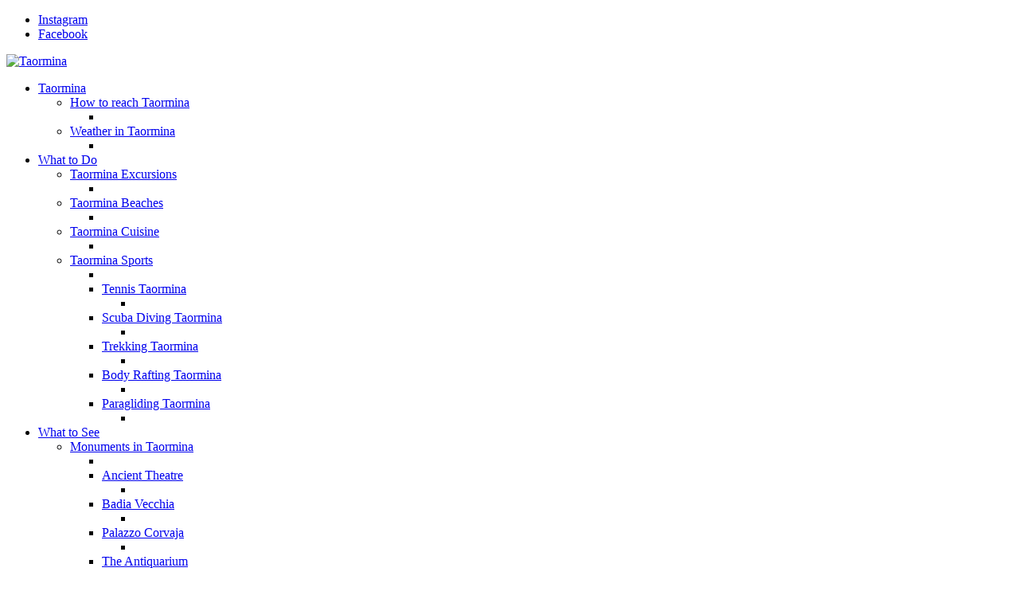

--- FILE ---
content_type: text/html; charset=UTF-8
request_url: https://www.taormina.it/december-26-2022-concert-by-the-childrens-choir-of-taormina.html
body_size: 17500
content:
<!DOCTYPE html>
<html lang="en-US" class="html_stretched responsive av-preloader-disabled av-default-lightbox  html_header_top html_logo_left html_main_nav_header html_menu_right html_slim html_header_sticky html_header_shrinking html_header_topbar_active html_mobile_menu_tablet html_header_searchicon_disabled html_content_align_center html_header_unstick_top_disabled html_header_stretch_disabled html_elegant-blog html_av-overlay-side html_av-overlay-side-classic html_av-submenu-noclone html_entry_id_16516 av-no-preview html_text_menu_active ">
<head>
<meta charset="UTF-8" />


<!-- mobile setting -->
<meta name="viewport" content="width=device-width, initial-scale=1, maximum-scale=1">

<!-- Scripts/CSS and wp_head hook -->
<script>
	window.dataLayer = window.dataLayer || [];
	function gtag() {
		dataLayer.push(arguments);
	}
	gtag("consent", "default", {
		ad_user_data: "denied",
		ad_personalization: "denied",
		ad_storage: "denied",
		analytics_storage: "denied",
		functionality_storage: "denied",
		personalization_storage: "denied",
		security_storage: "granted",
		wait_for_update: 500,
	});
	gtag("set", "ads_data_redaction", true);
	</script>
<script type="text/javascript"
		id="Cookiebot"
		src="https://consent.cookiebot.com/uc.js"
		data-implementation="wp"
		data-cbid="d10d4789-2867-4221-a61a-39fbdf7d8362"
							async	></script>
<title>December 26, 2022 - Concert by the Children’s Choir of Taormina - Taormina</title>
<link rel="canonical" href="https://www.taormina.it/december-26-2022-concert-by-the-childrens-choir-of-taormina.html" />
<meta property="og:locale" content="en_US" />
<meta property="og:type" content="article" />
<meta property="og:title" content="December 26, 2022 - Concert by the Children’s Choir of Taormina - Taormina" />
<meta property="og:description" content="Christmas Concert by the Children’s Choir of the Town of  Taormina &#8211; Piccolo Coro Città di Taormina Congress Hall, Monday 26th December 2022 @ 7.00pm Free entrance &nbsp; It is possible to book the entrance (not the seat) at this link: https://forms.gle/c4vZ8ezefqEUhX7H9 &nbsp; &nbsp; WHERE TO STAY Hotel La Pensione Svizzera – Hotel Villa Schuler &hellip;" />
<meta property="og:url" content="https://www.taormina.it/december-26-2022-concert-by-the-childrens-choir-of-taormina.html" />
<meta property="og:site_name" content="Taormina" />
<meta property="article:tag" content="pensione svizzera taormina" />
<meta property="article:tag" content="villa carlotta taormina" />
<meta property="article:tag" content="villa ducale taormina" />
<meta property="article:tag" content="villa schuler taormina" />
<meta property="article:section" content="EXIBITIONS" />
<meta property="article:published_time" content="2021-12-25T23:21:27+00:00" />
<meta property="article:modified_time" content="2022-12-16T21:33:46+00:00" />
<meta property="og:updated_time" content="2022-12-16T21:33:46+00:00" />
<meta property="og:image" content="https://www.taormina.it/wp-content/uploads/2021/12/Natale-Piccolo-Coro-280x400.png" />
<meta property="og:image:secure_url" content="https://www.taormina.it/wp-content/uploads/2021/12/Natale-Piccolo-Coro-280x400.png" />
<meta name="twitter:card" content="summary_large_image" />
<meta name="twitter:description" content="Christmas Concert by the Children’s Choir of the Town of  Taormina &#8211; Piccolo Coro Città di Taormina Congress Hall, Monday 26th December 2022 @ 7.00pm Free entrance &nbsp; It is possible to book the entrance (not the seat) at this link: https://forms.gle/c4vZ8ezefqEUhX7H9 &nbsp; &nbsp; WHERE TO STAY Hotel La Pensione Svizzera – Hotel Villa Schuler [&hellip;]" />
<meta name="twitter:title" content="December 26, 2022 - Concert by the Children’s Choir of Taormina - Taormina" />
<meta name="twitter:image" content="https://www.taormina.it/wp-content/uploads/2021/12/Natale-Piccolo-Coro-280x400.png" />
<script type='application/ld+json' class='yoast-schema-graph yoast-schema-graph--main'>{"@context":"https://schema.org","@graph":[{"@type":"Organization","@id":"https://www.taormina.it/#organization","name":"Taormina","url":"https://www.taormina.it/","sameAs":[],"logo":{"@type":"ImageObject","@id":"https://www.taormina.it/#logo","url":"https://www.taormina.it/wp-content/uploads/2019/05/TAORMINA-2-Custom.png","width":300,"height":67,"caption":"Taormina"},"image":{"@id":"https://www.taormina.it/#logo"}},{"@type":"WebSite","@id":"https://www.taormina.it/#website","url":"https://www.taormina.it/","name":"Taormina","publisher":{"@id":"https://www.taormina.it/#organization"},"potentialAction":{"@type":"SearchAction","target":"https://www.taormina.it/?s={search_term_string}","query-input":"required name=search_term_string"}},{"@type":"ImageObject","@id":"https://www.taormina.it/december-26-2022-concert-by-the-childrens-choir-of-taormina.html#primaryimage","url":"https://www.taormina.it/wp-content/uploads/2021/12/Natale-Piccolo-Coro.png","width":4275,"height":6109},{"@type":"WebPage","@id":"https://www.taormina.it/december-26-2022-concert-by-the-childrens-choir-of-taormina.html#webpage","url":"https://www.taormina.it/december-26-2022-concert-by-the-childrens-choir-of-taormina.html","inLanguage":"en-US","name":"December 26, 2022 - Concert by the Children\u2019s Choir of Taormina - Taormina","isPartOf":{"@id":"https://www.taormina.it/#website"},"primaryImageOfPage":{"@id":"https://www.taormina.it/december-26-2022-concert-by-the-childrens-choir-of-taormina.html#primaryimage"},"datePublished":"2021-12-25T23:21:27+00:00","dateModified":"2022-12-16T21:33:46+00:00"},{"@type":"Article","@id":"https://www.taormina.it/december-26-2022-concert-by-the-childrens-choir-of-taormina.html#article","isPartOf":{"@id":"https://www.taormina.it/december-26-2022-concert-by-the-childrens-choir-of-taormina.html#webpage"},"author":{"@id":"https://www.taormina.it/#/schema/person/bf9af6c3696645609589da86071e4623"},"headline":"December 26, 2022 &#8211; Concert by the Children\u2019s Choir of Taormina","datePublished":"2021-12-25T23:21:27+00:00","dateModified":"2022-12-16T21:33:46+00:00","commentCount":0,"mainEntityOfPage":{"@id":"https://www.taormina.it/december-26-2022-concert-by-the-childrens-choir-of-taormina.html#webpage"},"publisher":{"@id":"https://www.taormina.it/#organization"},"image":{"@id":"https://www.taormina.it/december-26-2022-concert-by-the-childrens-choir-of-taormina.html#primaryimage"},"keywords":"pensione svizzera taormina,villa carlotta taormina,villa ducale taormina,villa schuler taormina","articleSection":"EXIBITIONS,News,News di copertina,TAORMINA EVENT"},{"@type":["Person"],"@id":"https://www.taormina.it/#/schema/person/bf9af6c3696645609589da86071e4623","name":"taormina-friends","image":{"@type":"ImageObject","@id":"https://www.taormina.it/#authorlogo","url":"https://secure.gravatar.com/avatar/c5b939a3eb3cd33ffdaa79ab8ab16b5c?s=96&d=mm&r=g","caption":"taormina-friends"},"sameAs":[]}]}</script>
<link rel='dns-prefetch' href='//s.w.org' />
<link rel="alternate" type="application/rss+xml" title="Taormina &raquo; Feed" href="https://www.taormina.it/feed" />
<link rel="alternate" type="application/rss+xml" title="Taormina &raquo; Comments Feed" href="https://www.taormina.it/comments/feed" />

<!-- google webfont font replacement -->

			<script type='text/javascript'>
			if(!document.cookie.match(/aviaPrivacyGoogleWebfontsDisabled/)){
				(function() {
					var f = document.createElement('link');
					
					f.type 	= 'text/css';
					f.rel 	= 'stylesheet';
					f.href 	= '//fonts.googleapis.com/css?family=Roboto:100,400,700';
					f.id 	= 'avia-google-webfont';
					
					document.getElementsByTagName('head')[0].appendChild(f);
				})();
			}
			</script>
					<script type="text/javascript">
			window._wpemojiSettings = {"baseUrl":"https:\/\/s.w.org\/images\/core\/emoji\/12.0.0-1\/72x72\/","ext":".png","svgUrl":"https:\/\/s.w.org\/images\/core\/emoji\/12.0.0-1\/svg\/","svgExt":".svg","source":{"concatemoji":"https:\/\/www.taormina.it\/wp-includes\/js\/wp-emoji-release.min.js?ver=5.2.21"}};
			!function(e,a,t){var n,r,o,i=a.createElement("canvas"),p=i.getContext&&i.getContext("2d");function s(e,t){var a=String.fromCharCode;p.clearRect(0,0,i.width,i.height),p.fillText(a.apply(this,e),0,0);e=i.toDataURL();return p.clearRect(0,0,i.width,i.height),p.fillText(a.apply(this,t),0,0),e===i.toDataURL()}function c(e){var t=a.createElement("script");t.src=e,t.defer=t.type="text/javascript",a.getElementsByTagName("head")[0].appendChild(t)}for(o=Array("flag","emoji"),t.supports={everything:!0,everythingExceptFlag:!0},r=0;r<o.length;r++)t.supports[o[r]]=function(e){if(!p||!p.fillText)return!1;switch(p.textBaseline="top",p.font="600 32px Arial",e){case"flag":return s([55356,56826,55356,56819],[55356,56826,8203,55356,56819])?!1:!s([55356,57332,56128,56423,56128,56418,56128,56421,56128,56430,56128,56423,56128,56447],[55356,57332,8203,56128,56423,8203,56128,56418,8203,56128,56421,8203,56128,56430,8203,56128,56423,8203,56128,56447]);case"emoji":return!s([55357,56424,55356,57342,8205,55358,56605,8205,55357,56424,55356,57340],[55357,56424,55356,57342,8203,55358,56605,8203,55357,56424,55356,57340])}return!1}(o[r]),t.supports.everything=t.supports.everything&&t.supports[o[r]],"flag"!==o[r]&&(t.supports.everythingExceptFlag=t.supports.everythingExceptFlag&&t.supports[o[r]]);t.supports.everythingExceptFlag=t.supports.everythingExceptFlag&&!t.supports.flag,t.DOMReady=!1,t.readyCallback=function(){t.DOMReady=!0},t.supports.everything||(n=function(){t.readyCallback()},a.addEventListener?(a.addEventListener("DOMContentLoaded",n,!1),e.addEventListener("load",n,!1)):(e.attachEvent("onload",n),a.attachEvent("onreadystatechange",function(){"complete"===a.readyState&&t.readyCallback()})),(n=t.source||{}).concatemoji?c(n.concatemoji):n.wpemoji&&n.twemoji&&(c(n.twemoji),c(n.wpemoji)))}(window,document,window._wpemojiSettings);
		</script>
		<style type="text/css">
img.wp-smiley,
img.emoji {
	display: inline !important;
	border: none !important;
	box-shadow: none !important;
	height: 1em !important;
	width: 1em !important;
	margin: 0 .07em !important;
	vertical-align: -0.1em !important;
	background: none !important;
	padding: 0 !important;
}
</style>
	<link rel='stylesheet' id='sb_instagram_styles-css'  href='https://www.taormina.it/wp-content/plugins/instagram-feed/css/sb-instagram-2-2.min.css?ver=2.4.5' type='text/css' media='all' />
<link rel='stylesheet' id='wp-block-library-css'  href='https://www.taormina.it/wp-includes/css/dist/block-library/style.min.css?ver=5.2.21' type='text/css' media='all' />
<link rel='stylesheet' id='contact-form-7-css'  href='https://www.taormina.it/wp-content/plugins/contact-form-7/includes/css/styles.css?ver=5.1.3' type='text/css' media='all' />
<link rel='stylesheet' id='wp-pagenavi-css'  href='https://www.taormina.it/wp-content/plugins/wp-pagenavi/pagenavi-css.css?ver=2.70' type='text/css' media='all' />
<link rel='stylesheet' id='avia-merged-styles-css'  href='https://www.taormina.it/wp-content/uploads/dynamic_avia/avia-merged-styles-fad954b8495d3aadb88835c28c84baa2.css' type='text/css' media='all' />
<link rel='stylesheet' id='pretty-sidebar-categories-style-css'  href='https://www.taormina.it/wp-content/plugins/pretty-sidebar-categories/templates/pretty-sidebar-categories.css?ver=5.2.21' type='text/css' media='all' />
<script>if (document.location.protocol != "https:") {document.location = document.URL.replace(/^http:/i, "https:");}</script><script type='text/javascript' src='https://www.taormina.it/wp-includes/js/swfobject.js?ver=2.2-20120417'></script>
<script type='text/javascript' src='https://www.taormina.it/wp-includes/js/jquery/jquery.js?ver=1.12.4-wp'></script>
<script type='text/javascript' src='https://www.taormina.it/wp-includes/js/jquery/jquery-migrate.min.js?ver=1.4.1'></script>
<link rel='https://api.w.org/' href='https://www.taormina.it/wp-json/' />
<link rel="EditURI" type="application/rsd+xml" title="RSD" href="https://www.taormina.it/xmlrpc.php?rsd" />
<link rel="wlwmanifest" type="application/wlwmanifest+xml" href="https://www.taormina.it/wp-includes/wlwmanifest.xml" /> 
<meta name="generator" content="WordPress 5.2.21" />
<link rel='shortlink' href='https://www.taormina.it/?p=16516' />
<link rel="alternate" type="application/json+oembed" href="https://www.taormina.it/wp-json/oembed/1.0/embed?url=https%3A%2F%2Fwww.taormina.it%2Fdecember-26-2022-concert-by-the-childrens-choir-of-taormina.html" />
<link rel="alternate" type="text/xml+oembed" href="https://www.taormina.it/wp-json/oembed/1.0/embed?url=https%3A%2F%2Fwww.taormina.it%2Fdecember-26-2022-concert-by-the-childrens-choir-of-taormina.html&#038;format=xml" />
<!--[if IE 9]> <script>var _gambitParallaxIE9 = true;</script> <![endif]--><link rel="profile" href="https://gmpg.org/xfn/11" />
<link rel="alternate" type="application/rss+xml" title="Taormina RSS2 Feed" href="https://www.taormina.it/feed" />
<link rel="pingback" href="https://www.taormina.it/xmlrpc.php" />
<!--[if lt IE 9]><script src="https://www.taormina.it/wp-content/themes/endolf/js/html5shiv.js"></script><![endif]-->
<link rel="icon" href="https://www.taormina.it/wp-content/uploads/2019/05/download.png" type="image/png">
<meta name="generator" content="Powered by WPBakery Page Builder - drag and drop page builder for WordPress."/>
<!--[if lte IE 9]><link rel="stylesheet" type="text/css" href="https://www.taormina.it/wp-content/plugins/js_composer/assets/css/vc_lte_ie9.min.css" media="screen"><![endif]--><style type="text/css">.broken_link, a.broken_link {
	text-decoration: line-through;
}</style>
<!-- To speed up the rendering and to display the site as fast as possible to the user we include some styles and scripts for above the fold content inline -->
<script type="text/javascript">'use strict';var avia_is_mobile=!1;if(/Android|webOS|iPhone|iPad|iPod|BlackBerry|IEMobile|Opera Mini/i.test(navigator.userAgent)&&'ontouchstart' in document.documentElement){avia_is_mobile=!0;document.documentElement.className+=' avia_mobile '}
else{document.documentElement.className+=' avia_desktop '};document.documentElement.className+=' js_active ';(function(){var e=['-webkit-','-moz-','-ms-',''],n='';for(var t in e){if(e[t]+'transform' in document.documentElement.style){document.documentElement.className+=' avia_transform ';n=e[t]+'transform'};if(e[t]+'perspective' in document.documentElement.style)document.documentElement.className+=' avia_transform3d '};if(typeof document.getElementsByClassName=='function'&&typeof document.documentElement.getBoundingClientRect=='function'&&avia_is_mobile==!1){if(n&&window.innerHeight>0){setTimeout(function(){var e=0,o={},a=0,t=document.getElementsByClassName('av-parallax'),i=window.pageYOffset||document.documentElement.scrollTop;for(e=0;e<t.length;e++){t[e].style.top='0px';o=t[e].getBoundingClientRect();a=Math.ceil((window.innerHeight+i-o.top)*0.3);t[e].style[n]='translate(0px, '+a+'px)';t[e].style.top='auto';t[e].className+=' enabled-parallax '}},50)}}})();</script><noscript><style type="text/css"> .wpb_animate_when_almost_visible { opacity: 1; }</style></noscript><style type='text/css'>
@font-face {font-family: 'entypo-fontello'; font-weight: normal; font-style: normal;
src: url('https://www.taormina.it/wp-content/themes/endolf/config-templatebuilder/avia-template-builder/assets/fonts/entypo-fontello.eot');
src: url('https://www.taormina.it/wp-content/themes/endolf/config-templatebuilder/avia-template-builder/assets/fonts/entypo-fontello.eot?#iefix') format('embedded-opentype'), 
url('https://www.taormina.it/wp-content/themes/endolf/config-templatebuilder/avia-template-builder/assets/fonts/entypo-fontello.woff') format('woff'), 
url('https://www.taormina.it/wp-content/themes/endolf/config-templatebuilder/avia-template-builder/assets/fonts/entypo-fontello.ttf') format('truetype'), 
url('https://www.taormina.it/wp-content/themes/endolf/config-templatebuilder/avia-template-builder/assets/fonts/entypo-fontello.svg#entypo-fontello') format('svg');
} #top .avia-font-entypo-fontello, body .avia-font-entypo-fontello, html body [data-av_iconfont='entypo-fontello']:before{ font-family: 'entypo-fontello'; }
</style>

<!--
Debugging Info for Theme support: 

Theme: Enfold
Version: 4.5.5
Installed: endolf
AviaFramework Version: 5.0
AviaBuilder Version: 0.9.5
aviaElementManager Version: 1.0.1
ML:512-PU:12-PLA:23
WP:5.2.21
Compress: CSS:all theme files - JS:all theme files
Updates: disabled
PLAu:22
-->
</head>




<body data-rsssl=1 id="top" class="post-template-default single single-post postid-16516 single-format-standard  rtl_columns stretched verdana-websave verdana roboto wpb-js-composer js-comp-ver-5.4.5 vc_responsive elementor-default" itemscope="itemscope" itemtype="https://schema.org/WebPage" >

	
	<div id='wrap_all'>

	
<header id='header' class='all_colors header_color light_bg_color  av_header_top av_logo_left av_main_nav_header av_menu_right av_slim av_header_sticky av_header_shrinking av_header_stretch_disabled av_mobile_menu_tablet av_header_searchicon_disabled av_header_unstick_top_disabled av_seperator_small_border av_bottom_nav_disabled '  role="banner" itemscope="itemscope" itemtype="https://schema.org/WPHeader" >

		<div id='header_meta' class='container_wrap container_wrap_meta  av_icon_active_right av_extra_header_active av_secondary_left av_entry_id_16516'>
		
			      <div class='container'>
			      <ul class='noLightbox social_bookmarks icon_count_2'><li class='social_bookmarks_instagram av-social-link-instagram social_icon_1'><a target='_blank' href='https://www.facebook.com/Taormina.Friends.Club/' aria-hidden='true' data-av_icon='' data-av_iconfont='entypo-fontello' title='Instagram'><span class='avia_hidden_link_text'>Instagram</span></a></li><li class='social_bookmarks_facebook av-social-link-facebook social_icon_2'><a target='_blank' href='https://instagram.com/taormina.it/' aria-hidden='true' data-av_icon='' data-av_iconfont='entypo-fontello' title='Facebook'><span class='avia_hidden_link_text'>Facebook</span></a></li></ul>			      </div>
		</div>

		<div  id='header_main' class='container_wrap container_wrap_logo'>
	
        <div class='container av-logo-container'><div class='inner-container'><span class='logo'><a href='https://www.taormina.it/'><img height='100' width='300' src='https://www.taormina.it/wp-content/uploads/2019/05/TAORMINA-2-Custom.png' alt='Taormina' /></a></span><nav class='main_menu' data-selectname='Select a page'  role="navigation" itemscope="itemscope" itemtype="https://schema.org/SiteNavigationElement" ><div class="avia-menu av-main-nav-wrap"><ul id="avia-menu" class="menu av-main-nav"><li id="menu-item-11061" class="menu-item menu-item-type-post_type menu-item-object-page menu-item-home menu-item-has-children menu-item-top-level menu-item-top-level-1"><a href="https://www.taormina.it/" itemprop="url"><span class="avia-bullet"></span><span class="avia-menu-text">Taormina</span><span class="avia-menu-fx"><span class="avia-arrow-wrap"><span class="avia-arrow"></span></span></span></a>


<ul class="sub-menu">
	<li id="menu-item-11063" class="menu-item menu-item-type-post_type menu-item-object-page menu-item-has-children"><a href="https://www.taormina.it/introduction/map" itemprop="url"><span class="avia-bullet"></span><span class="avia-menu-text">How to reach Taormina</span></a>
	<ul class="sub-menu">
		<li id="menu-item-12150" class="menu-item menu-item-type-custom menu-item-object-custom"><a href="https://www.taormina.it/introduction/map" itemprop="url"><span class="avia-bullet"></span><span class="avia-menu-text"><img src="https://www.taormina.it/wp-content/uploads/2019/07/HOW-TO-REACH-US.jpg" alt="" /></span></a></li>
	</ul>
</li>
	<li id="menu-item-11066" class="menu-item menu-item-type-post_type menu-item-object-page menu-item-has-children"><a href="https://www.taormina.it/much-more/climate" itemprop="url"><span class="avia-bullet"></span><span class="avia-menu-text">Weather in Taormina</span></a>
	<ul class="sub-menu">
		<li id="menu-item-12151" class="menu-item menu-item-type-custom menu-item-object-custom"><a href="https://www.taormina.it/much-more/climate" itemprop="url"><span class="avia-bullet"></span><span class="avia-menu-text"><img src="https://www.taormina.it/wp-content/uploads/2019/07/WEATHER-taormina.jpg" alt="" /></span></a></li>
	</ul>
</li>
</ul>
</li>
<li id="menu-item-11073" class="menu-item menu-item-type-post_type menu-item-object-page menu-item-has-children menu-item-top-level menu-item-top-level-2"><a href="https://www.taormina.it/what-to-do" itemprop="url"><span class="avia-bullet"></span><span class="avia-menu-text">What to Do</span><span class="avia-menu-fx"><span class="avia-arrow-wrap"><span class="avia-arrow"></span></span></span></a>


<ul class="sub-menu">
	<li id="menu-item-11074" class="menu-item menu-item-type-post_type menu-item-object-page menu-item-has-children"><a href="https://www.taormina.it/what-to-do/excursions" itemprop="url"><span class="avia-bullet"></span><span class="avia-menu-text">Taormina Excursions</span></a>
	<ul class="sub-menu">
		<li id="menu-item-12152" class="menu-item menu-item-type-custom menu-item-object-custom"><a href="https://www.taormina.it/what-to-do/excursions" itemprop="url"><span class="avia-bullet"></span><span class="avia-menu-text"><img src="https://www.taormina.it/wp-content/uploads/2019/07/excursions.jpg" alt="" /></span></a></li>
	</ul>
</li>
	<li id="menu-item-11065" class="menu-item menu-item-type-post_type menu-item-object-page menu-item-has-children"><a href="https://www.taormina.it/much-more/beaches" itemprop="url"><span class="avia-bullet"></span><span class="avia-menu-text">Taormina Beaches</span></a>
	<ul class="sub-menu">
		<li id="menu-item-12153" class="menu-item menu-item-type-custom menu-item-object-custom"><a href="https://www.taormina.it/much-more/beaches" itemprop="url"><span class="avia-bullet"></span><span class="avia-menu-text"><img src="https://www.taormina.it/wp-content/uploads/2019/05/beaches.jpg" alt="" /></span></a></li>
	</ul>
</li>
	<li id="menu-item-11068" class="menu-item menu-item-type-post_type menu-item-object-page menu-item-has-children"><a href="https://www.taormina.it/much-more/food-wines" itemprop="url"><span class="avia-bullet"></span><span class="avia-menu-text">Taormina Cuisine</span></a>
	<ul class="sub-menu">
		<li id="menu-item-12154" class="menu-item menu-item-type-custom menu-item-object-custom"><a href="https://www.taormina.it/much-more/food-wines" itemprop="url"><span class="avia-bullet"></span><span class="avia-menu-text"><img src="https://www.taormina.it/wp-content/uploads/2019/07/taormina-cuisine.jpg" alt="" /></span></a></li>
	</ul>
</li>
	<li id="menu-item-11075" class="menu-item menu-item-type-post_type menu-item-object-page menu-item-has-children"><a href="https://www.taormina.it/what-to-do/golf" itemprop="url"><span class="avia-bullet"></span><span class="avia-menu-text">Taormina Sports</span></a>
	<ul class="sub-menu">
		<li id="menu-item-12155" class="menu-item menu-item-type-custom menu-item-object-custom"><a href="https://www.taormina.it/what-to-do/golf" itemprop="url"><span class="avia-bullet"></span><span class="avia-menu-text"><img src="https://www.taormina.it/wp-content/uploads/2019/07/sports.jpg" alt="" /></span></a></li>
		<li id="menu-item-12662" class="menu-item menu-item-type-post_type menu-item-object-page menu-item-has-children"><a href="https://www.taormina.it/tennis-taormina" itemprop="url"><span class="avia-bullet"></span><span class="avia-menu-text">Tennis Taormina</span></a>
		<ul class="sub-menu">
			<li id="menu-item-12663" class="menu-item menu-item-type-custom menu-item-object-custom"><a href="https://www.taormina.it/tennis-taormina" itemprop="url"><span class="avia-bullet"></span><span class="avia-menu-text"><img src="https://www.taormina.it/wp-content/uploads/2019/05/tennis-taormina-1.jpg" alt="" /></span></a></li>
		</ul>
</li>
		<li id="menu-item-12856" class="menu-item menu-item-type-post_type menu-item-object-page menu-item-has-children"><a href="https://www.taormina.it/scuba-diving-taormina" itemprop="url"><span class="avia-bullet"></span><span class="avia-menu-text">Scuba Diving Taormina</span></a>
		<ul class="sub-menu">
			<li id="menu-item-12857" class="menu-item menu-item-type-custom menu-item-object-custom"><a href="https://www.taormina.it/scuba-diving-taormina" itemprop="url"><span class="avia-bullet"></span><span class="avia-menu-text"><img src="https://www.taormina.it/wp-content/uploads/2019/07/scuba-divers-taormina.jpg" alt="" /></span></a></li>
		</ul>
</li>
		<li id="menu-item-12855" class="menu-item menu-item-type-post_type menu-item-object-page menu-item-has-children"><a href="https://www.taormina.it/trekking-taormina" itemprop="url"><span class="avia-bullet"></span><span class="avia-menu-text">Trekking Taormina</span></a>
		<ul class="sub-menu">
			<li id="menu-item-12858" class="menu-item menu-item-type-custom menu-item-object-custom"><a href="https://www.taormina.it/trekking-taormina" itemprop="url"><span class="avia-bullet"></span><span class="avia-menu-text"><img src="https://www.taormina.it/wp-content/uploads/2019/07/trekking-taormina.jpg" alt="" /></span></a></li>
		</ul>
</li>
		<li id="menu-item-12854" class="menu-item menu-item-type-post_type menu-item-object-page menu-item-has-children"><a href="https://www.taormina.it/body-rafting-taormina" itemprop="url"><span class="avia-bullet"></span><span class="avia-menu-text">Body Rafting Taormina</span></a>
		<ul class="sub-menu">
			<li id="menu-item-12859" class="menu-item menu-item-type-custom menu-item-object-custom"><a href="https://www.taormina.it/body-rafting-taormina" itemprop="url"><span class="avia-bullet"></span><span class="avia-menu-text"><img src="https://www.taormina.it/wp-content/uploads/2019/07/body-rafting-taormina.jpg" alt="" /></span></a></li>
		</ul>
</li>
		<li id="menu-item-12853" class="menu-item menu-item-type-post_type menu-item-object-page menu-item-has-children"><a href="https://www.taormina.it/paragliding-taormina" itemprop="url"><span class="avia-bullet"></span><span class="avia-menu-text">Paragliding Taormina</span></a>
		<ul class="sub-menu">
			<li id="menu-item-12860" class="menu-item menu-item-type-custom menu-item-object-custom"><a href="https://www.taormina.it/paragliding-taormina" itemprop="url"><span class="avia-bullet"></span><span class="avia-menu-text"><img src="https://www.taormina.it/wp-content/uploads/2019/07/paragliding-taormina.jpg" alt="" /></span></a></li>
		</ul>
</li>
	</ul>
</li>
</ul>
</li>
<li id="menu-item-11079" class="menu-item menu-item-type-post_type menu-item-object-page menu-item-has-children menu-item-top-level menu-item-top-level-3"><a href="https://www.taormina.it/what-to-see/going-through-the-town" itemprop="url"><span class="avia-bullet"></span><span class="avia-menu-text">What to See</span><span class="avia-menu-fx"><span class="avia-arrow-wrap"><span class="avia-arrow"></span></span></span></a>


<ul class="sub-menu">
	<li id="menu-item-11080" class="menu-item menu-item-type-post_type menu-item-object-page menu-item-has-children"><a href="https://www.taormina.it/what-to-see/monuments" itemprop="url"><span class="avia-bullet"></span><span class="avia-menu-text">Monuments in Taormina</span></a>
	<ul class="sub-menu">
		<li id="menu-item-12159" class="menu-item menu-item-type-custom menu-item-object-custom"><a href="https://www.taormina.it/what-to-see/monuments" itemprop="url"><span class="avia-bullet"></span><span class="avia-menu-text"><img src="https://www.taormina.it/wp-content/uploads/2019/05/MONUMENTS.jpg" alt="" /></span></a></li>
		<li id="menu-item-11333" class="menu-item menu-item-type-post_type menu-item-object-page menu-item-has-children"><a href="https://www.taormina.it/taormina-ancient-theatre" itemprop="url"><span class="avia-bullet"></span><span class="avia-menu-text">Ancient Theatre</span></a>
		<ul class="sub-menu">
			<li id="menu-item-12160" class="menu-item menu-item-type-custom menu-item-object-custom"><a href="https://www.taormina.it/taormina-roman-theatre" itemprop="url"><span class="avia-bullet"></span><span class="avia-menu-text"><img src="https://www.taormina.it/wp-content/uploads/2019/07/Ancient-Theatre.jpg" alt="" /></span></a></li>
		</ul>
</li>
		<li id="menu-item-11332" class="menu-item menu-item-type-post_type menu-item-object-page menu-item-has-children"><a href="https://www.taormina.it/taormina-badia-vecchia" itemprop="url"><span class="avia-bullet"></span><span class="avia-menu-text">Badia Vecchia</span></a>
		<ul class="sub-menu">
			<li id="menu-item-12161" class="menu-item menu-item-type-custom menu-item-object-custom"><a href="https://www.taormina.it/taormina-badia-vecchia" itemprop="url"><span class="avia-bullet"></span><span class="avia-menu-text"><img src="https://www.taormina.it/wp-content/uploads/2019/05/badia-vecchia-3.jpg" alt="" /></span></a></li>
		</ul>
</li>
		<li id="menu-item-11342" class="menu-item menu-item-type-post_type menu-item-object-page menu-item-has-children"><a href="https://www.taormina.it/taormina-palazzo-corvaja" itemprop="url"><span class="avia-bullet"></span><span class="avia-menu-text">Palazzo Corvaja</span></a>
		<ul class="sub-menu">
			<li id="menu-item-12162" class="menu-item menu-item-type-custom menu-item-object-custom"><a href="https://www.taormina.it/taormina-palazzo-corvaja" itemprop="url"><span class="avia-bullet"></span><span class="avia-menu-text"><img src="https://www.taormina.it/wp-content/uploads/2019/05/palazzo-corvaja-2.jpg" alt="" /></span></a></li>
		</ul>
</li>
		<li id="menu-item-11341" class="menu-item menu-item-type-post_type menu-item-object-page menu-item-has-children"><a href="https://www.taormina.it/taormina-the-antiquarium" itemprop="url"><span class="avia-bullet"></span><span class="avia-menu-text">The Antiquarium</span></a>
		<ul class="sub-menu">
			<li id="menu-item-12163" class="menu-item menu-item-type-custom menu-item-object-custom"><a href="https://www.taormina.it/taormina-the-antiquarium" itemprop="url"><span class="avia-bullet"></span><span class="avia-menu-text"><img src="https://www.taormina.it/wp-content/uploads/2019/05/antiquarium.jpg" alt="" /></span></a></li>
		</ul>
</li>
		<li id="menu-item-11726" class="menu-item menu-item-type-post_type menu-item-object-page menu-item-has-children"><a href="https://www.taormina.it/taormina-the-odeon" itemprop="url"><span class="avia-bullet"></span><span class="avia-menu-text">The Odeon</span></a>
		<ul class="sub-menu">
			<li id="menu-item-12164" class="menu-item menu-item-type-custom menu-item-object-custom"><a href="https://www.taormina.it/taormina-the-odeon" itemprop="url"><span class="avia-bullet"></span><span class="avia-menu-text"><img src="https://www.taormina.it/wp-content/uploads/2019/05/odeon-1.jpg" alt="" /></span></a></li>
		</ul>
</li>
		<li id="menu-item-11353" class="menu-item menu-item-type-post_type menu-item-object-page menu-item-has-children"><a href="https://www.taormina.it/taormina-palazzo-duchi" itemprop="url"><span class="avia-bullet"></span><span class="avia-menu-text">Palazzo Duchi di S. Stefano</span></a>
		<ul class="sub-menu">
			<li id="menu-item-12165" class="menu-item menu-item-type-custom menu-item-object-custom"><a href="https://www.taormina.it/taormina-palazzo-duchi" itemprop="url"><span class="avia-bullet"></span><span class="avia-menu-text"><img src="https://www.taormina.it/wp-content/uploads/2019/05/palazzo-duchi-s.stefano.jpg" alt="" /></span></a></li>
		</ul>
</li>
		<li id="menu-item-11352" class="menu-item menu-item-type-post_type menu-item-object-page menu-item-has-children"><a href="https://www.taormina.it/taormina-palazzo-ciampoli" itemprop="url"><span class="avia-bullet"></span><span class="avia-menu-text">Palazzo Ciampoli</span></a>
		<ul class="sub-menu">
			<li id="menu-item-12166" class="menu-item menu-item-type-custom menu-item-object-custom"><a href="https://www.taormina.it/taormina-palazzo-ciampoli" itemprop="url"><span class="avia-bullet"></span><span class="avia-menu-text"><img src="https://www.taormina.it/wp-content/uploads/2019/05/ciampoli.jpg" alt="" /></span></a></li>
		</ul>
</li>
		<li id="menu-item-11357" class="menu-item menu-item-type-post_type menu-item-object-page menu-item-has-children"><a href="https://www.taormina.it/duomo-of-taormina" itemprop="url"><span class="avia-bullet"></span><span class="avia-menu-text">Cathedral of Taormina</span></a>
		<ul class="sub-menu">
			<li id="menu-item-12167" class="menu-item menu-item-type-custom menu-item-object-custom"><a href="https://www.taormina.it/duomo-of-taormina" itemprop="url"><span class="avia-bullet"></span><span class="avia-menu-text"><img src="https://www.taormina.it/wp-content/uploads/2019/07/the-Cathedral.jpg" alt="" /></span></a></li>
		</ul>
</li>
	</ul>
</li>
	<li id="menu-item-11077" class="menu-item menu-item-type-post_type menu-item-object-page menu-item-has-children"><a href="https://www.taormina.it/what-to-see/churches" itemprop="url"><span class="avia-bullet"></span><span class="avia-menu-text">Churches in Taormina</span></a>
	<ul class="sub-menu">
		<li id="menu-item-12157" class="menu-item menu-item-type-custom menu-item-object-custom"><a href="https://www.taormina.it/what-to-see/churches" itemprop="url"><span class="avia-bullet"></span><span class="avia-menu-text"><img src="https://www.taormina.it/wp-content/uploads/2019/05/CHURCHES.jpg" alt="" /></span></a></li>
	</ul>
</li>
	<li id="menu-item-11070" class="menu-item menu-item-type-post_type menu-item-object-page menu-item-has-children"><a href="https://www.taormina.it/much-more/surroundings" itemprop="url"><span class="avia-bullet"></span><span class="avia-menu-text">Surroundings Taormina</span></a>
	<ul class="sub-menu">
		<li id="menu-item-12158" class="menu-item menu-item-type-custom menu-item-object-custom"><a href="https://www.taormina.it/much-more/surroundings" itemprop="url"><span class="avia-bullet"></span><span class="avia-menu-text"><img src="https://www.taormina.it/wp-content/uploads/2019/05/SURROUNDINGS.jpg" alt="" /></span></a></li>
	</ul>
</li>
</ul>
</li>
<li id="menu-item-11082" class="menu-item menu-item-type-post_type menu-item-object-page menu-item-has-children menu-item-top-level menu-item-top-level-4"><a href="https://www.taormina.it/where-to-stay" itemprop="url"><span class="avia-bullet"></span><span class="avia-menu-text">Where to Stay</span><span class="avia-menu-fx"><span class="avia-arrow-wrap"><span class="avia-arrow"></span></span></span></a>


<ul class="sub-menu">
	<li id="menu-item-11275" class="menu-item menu-item-type-post_type menu-item-object-page menu-item-has-children"><a href="https://www.taormina.it/charming-hotel-taormina" itemprop="url"><span class="avia-bullet"></span><span class="avia-menu-text">Charming hotel Taormina</span></a>
	<ul class="sub-menu">
		<li id="menu-item-12168" class="menu-item menu-item-type-custom menu-item-object-custom"><a href="https://www.taormina.it/charming-hotel-taormina" itemprop="url"><span class="avia-bullet"></span><span class="avia-menu-text"><img src="https://www.taormina.it/wp-content/uploads/2019/05/charming-hotel-taormina.png" alt="" /></span></a></li>
	</ul>
</li>
	<li id="menu-item-11274" class="menu-item menu-item-type-post_type menu-item-object-page menu-item-has-children"><a href="https://www.taormina.it/romantic-hotel-taormina" itemprop="url"><span class="avia-bullet"></span><span class="avia-menu-text">Romantic hotel Taormina</span></a>
	<ul class="sub-menu">
		<li id="menu-item-12169" class="menu-item menu-item-type-custom menu-item-object-custom"><a href="https://www.taormina.it/romantic-hotel-taormina" itemprop="url"><span class="avia-bullet"></span><span class="avia-menu-text"><img src="https://www.taormina.it/wp-content/uploads/2019/07/Villa-Schuler-Taormina.png" alt="" /></span></a></li>
	</ul>
</li>
	<li id="menu-item-11282" class="menu-item menu-item-type-post_type menu-item-object-page menu-item-has-children"><a href="https://www.taormina.it/boutique-hotel-taormina" itemprop="url"><span class="avia-bullet"></span><span class="avia-menu-text">Boutique hotel Taormina</span></a>
	<ul class="sub-menu">
		<li id="menu-item-12170" class="menu-item menu-item-type-custom menu-item-object-custom"><a href="https://www.taormina.it/boutique-hotel-taormina" itemprop="url"><span class="avia-bullet"></span><span class="avia-menu-text"><img src="https://www.taormina.it/wp-content/uploads/2019/07/boutique-hotel-taormina.jpg" alt="" /></span></a></li>
	</ul>
</li>
	<li id="menu-item-11281" class="menu-item menu-item-type-post_type menu-item-object-page menu-item-has-children"><a href="https://www.taormina.it/luxury-hotel-taormina" itemprop="url"><span class="avia-bullet"></span><span class="avia-menu-text">Luxury hotel Taormina</span></a>
	<ul class="sub-menu">
		<li id="menu-item-12171" class="menu-item menu-item-type-custom menu-item-object-custom"><a href="https://www.taormina.it/luxury-hotel-taormina" itemprop="url"><span class="avia-bullet"></span><span class="avia-menu-text"><img src="https://www.taormina.it/wp-content/uploads/2019/07/luxury-hotel-taormina.jpg" alt="" /></span></a></li>
	</ul>
</li>
</ul>
</li>
<li id="menu-item-11078" class="menu-item menu-item-type-post_type menu-item-object-page current_page_parent menu-item-has-children menu-item-top-level menu-item-top-level-5 current-menu-item"><a href="https://www.taormina.it/what-to-see/events" itemprop="url"><span class="avia-bullet"></span><span class="avia-menu-text">Events</span><span class="avia-menu-fx"><span class="avia-arrow-wrap"><span class="avia-arrow"></span></span></span></a>


<ul class="sub-menu">
	<li id="menu-item-12388" class="menu-item menu-item-type-post_type menu-item-object-page menu-item-has-children"><a href="https://www.taormina.it/taormina-events" itemprop="url"><span class="avia-bullet"></span><span class="avia-menu-text">Taormina Events</span></a>
	<ul class="sub-menu">
		<li id="menu-item-12400" class="menu-item menu-item-type-custom menu-item-object-custom"><a href="https://www.taormina.it/taormina-events" itemprop="url"><span class="avia-bullet"></span><span class="avia-menu-text"><img src="https://www.taormina.it/wp-content/uploads/2019/07/Taormina-events.jpg" alt="" /></span></a></li>
	</ul>
</li>
	<li id="menu-item-12396" class="menu-item menu-item-type-post_type menu-item-object-page menu-item-has-children"><a href="https://www.taormina.it/taormina-exibitions" itemprop="url"><span class="avia-bullet"></span><span class="avia-menu-text">Taormina Exibitions</span></a>
	<ul class="sub-menu">
		<li id="menu-item-12401" class="menu-item menu-item-type-custom menu-item-object-custom"><a href="https://www.taormina.it/taormina-exibitions" itemprop="url"><span class="avia-bullet"></span><span class="avia-menu-text"><img src="https://www.taormina.it/wp-content/uploads/2019/07/taormina-exibitions.jpg" alt="" /></span></a></li>
	</ul>
</li>
</ul>
</li>
<li id="menu-item-11064" class="menu-item menu-item-type-post_type menu-item-object-page menu-item-has-children menu-item-top-level menu-item-top-level-6"><a href="https://www.taormina.it/much-more" itemprop="url"><span class="avia-bullet"></span><span class="avia-menu-text">Much More</span><span class="avia-menu-fx"><span class="avia-arrow-wrap"><span class="avia-arrow"></span></span></span></a>


<ul class="sub-menu">
	<li id="menu-item-11072" class="menu-item menu-item-type-post_type menu-item-object-page menu-item-has-children"><a href="https://www.taormina.it/much-more/useful-lists" itemprop="url"><span class="avia-bullet"></span><span class="avia-menu-text">Taormina Useful lists</span></a>
	<ul class="sub-menu">
		<li id="menu-item-12172" class="menu-item menu-item-type-custom menu-item-object-custom"><a href="https://www.taormina.it/much-more/useful-lists" itemprop="url"><span class="avia-bullet"></span><span class="avia-menu-text"><img src="https://www.taormina.it/wp-content/uploads/2019/07/useful-listS.jpg" alt="" /></span></a></li>
	</ul>
</li>
	<li id="menu-item-11071" class="menu-item menu-item-type-post_type menu-item-object-page menu-item-has-children"><a href="https://www.taormina.it/much-more/taormina-webcams" itemprop="url"><span class="avia-bullet"></span><span class="avia-menu-text">Taormina Webcams</span></a>
	<ul class="sub-menu">
		<li id="menu-item-12173" class="menu-item menu-item-type-custom menu-item-object-custom"><a href="https://www.taormina.it/much-more/taormina-webcams" itemprop="url"><span class="avia-bullet"></span><span class="avia-menu-text"><img src="https://www.taormina.it/wp-content/uploads/2019/07/webcamS.jpg" alt="" /></span></a></li>
	</ul>
</li>
	<li id="menu-item-11067" class="menu-item menu-item-type-post_type menu-item-object-page menu-item-has-children"><a href="https://www.taormina.it/much-more/congress-center" itemprop="url"><span class="avia-bullet"></span><span class="avia-menu-text">Taormina Congress Palace</span></a>
	<ul class="sub-menu">
		<li id="menu-item-12174" class="menu-item menu-item-type-custom menu-item-object-custom"><a href="https://www.taormina.it/much-more/congress-center" itemprop="url"><span class="avia-bullet"></span><span class="avia-menu-text"><img src="https://www.taormina.it/wp-content/uploads/2019/05/congress-palace-taormina-3-1.jpg" alt="" /></span></a></li>
	</ul>
</li>
	<li id="menu-item-11069" class="menu-item menu-item-type-post_type menu-item-object-page menu-item-has-children"><a href="https://www.taormina.it/much-more/language-school" itemprop="url"><span class="avia-bullet"></span><span class="avia-menu-text">Taormina Language School</span></a>
	<ul class="sub-menu">
		<li id="menu-item-12175" class="menu-item menu-item-type-custom menu-item-object-custom"><a href="https://www.taormina.it/much-more/language-school" itemprop="url"><span class="avia-bullet"></span><span class="avia-menu-text"><img src="https://www.taormina.it/wp-content/uploads/2019/07/Balbilonia-school-language-Taormina.jpg" alt="" /></span></a></li>
	</ul>
</li>
</ul>
</li>
<li id="menu-item-11223" class="menu-item menu-item-type-post_type menu-item-object-page menu-item-has-children menu-item-top-level menu-item-top-level-7"><a href="https://www.taormina.it/contact-us" itemprop="url"><span class="avia-bullet"></span><span class="avia-menu-text">Contact Us</span><span class="avia-menu-fx"><span class="avia-arrow-wrap"><span class="avia-arrow"></span></span></span></a>


<ul class="sub-menu">
	<li id="menu-item-12221" class="menu-item menu-item-type-post_type menu-item-object-page menu-item-privacy-policy"><a href="https://www.taormina.it/gdpr-privacy-policy" itemprop="url"><span class="avia-bullet"></span><span class="avia-menu-text">Privacy Policy</span></a></li>
</ul>
</li>
<li class="av-burger-menu-main menu-item-avia-special ">
	        			<a href="#">
							<span class="av-hamburger av-hamburger--spin av-js-hamburger">
					        <span class="av-hamburger-box">
						          <span class="av-hamburger-inner"></span>
						          <strong>Menu</strong>
					        </span>
							</span>
						</a>
	        		   </li></ul></div></nav></div> </div> 
		<!-- end container_wrap-->
		</div>
		<div class='header_bg'></div>

<!-- end header -->
</header>
		
	<div id='main' class='all_colors' data-scroll-offset='88'>

	
		<div class='container_wrap container_wrap_first main_color sidebar_right'>

			<div class='container template-blog template-single-blog '>

				<main class='content units av-content-small alpha  av-blog-meta-author-disabled av-blog-meta-comments-disabled av-blog-meta-category-disabled av-blog-meta-date-disabled av-blog-meta-html-info-disabled av-blog-meta-tag-disabled'  role="main" itemscope="itemscope" itemtype="https://schema.org/Blog" >

                    <article class='post-entry post-entry-type-standard post-entry-16516 post-loop-1 post-parity-odd post-entry-last single-big  post-16516 post type-post status-publish format-standard hentry category-exibitions category-news category-news-copertina category-taormina-events tag-pensione-svizzera-taormina tag-villa-carlotta-taormina tag-villa-ducale-taormina tag-villa-schuler-taormina'  itemscope="itemscope" itemtype="https://schema.org/BlogPosting" itemprop="blogPost" ><div class='blog-meta'></div><div class='entry-content-wrapper clearfix standard-content'><header class="entry-content-header"><div class="av-heading-wrapper"><span class="blog-categories minor-meta"><a href="https://www.taormina.it/category/exibitions" rel="tag">EXIBITIONS</a>, <a href="https://www.taormina.it/category/news" rel="tag">News</a>, <a href="https://www.taormina.it/category/news-copertina" rel="tag">News di copertina</a>, <a href="https://www.taormina.it/category/taormina-events" rel="tag">TAORMINA EVENT</a> </span><h1 class='post-title entry-title'  itemprop="headline" >	<a href='https://www.taormina.it/december-26-2022-concert-by-the-childrens-choir-of-taormina.html' rel='bookmark' title='Permanent Link: December 26, 2022 &#8211; Concert by the Children’s Choir of Taormina'>December 26, 2022 &#8211; Concert by the Children’s Choir of Taormina			<span class='post-format-icon minor-meta'></span>	</a></h1></div></header><span class="av-vertical-delimiter"></span><div class="entry-content"  itemprop="text" ><p><img class="size-medium wp-image-16520 aligncenter" src="https://www.taormina.it/wp-content/uploads/2021/12/Natale-Piccolo-Coro-280x400.png" alt="" width="280" height="400" srcset="https://www.taormina.it/wp-content/uploads/2021/12/Natale-Piccolo-Coro-280x400.png 280w, https://www.taormina.it/wp-content/uploads/2021/12/Natale-Piccolo-Coro-768x1097.png 768w, https://www.taormina.it/wp-content/uploads/2021/12/Natale-Piccolo-Coro-721x1030.png 721w, https://www.taormina.it/wp-content/uploads/2021/12/Natale-Piccolo-Coro-1050x1500.png 1050w, https://www.taormina.it/wp-content/uploads/2021/12/Natale-Piccolo-Coro-493x705.png 493w, https://www.taormina.it/wp-content/uploads/2021/12/Natale-Piccolo-Coro-450x643.png 450w" sizes="(max-width: 280px) 100vw, 280px" /></p>
<h2>Christmas Concert</h2>
<h3>by the Children’s Choir of the Town of  Taormina &#8211; Piccolo Coro Città di Taormina</h3>
<p>Congress Hall, Monday 26th December 2022 @ 7.00pm</p>
<p>Free entrance</p>
<p>&nbsp;</p>
<p style="text-align: left;">It is possible to book the entrance (not the seat) at this link: <a href="https://forms.gle/c4vZ8ezefqEUhX7H9" target="_blank" rel="noopener noreferrer">https://forms.gle/c4vZ8ezefqEUhX7H9</a></p>
<p>&nbsp;</p>
<p>&nbsp;</p>
<p><strong>WHERE TO STAY</strong></p>
<p><a href="https://www.pensionesvizzera.com/en/" target="_blank" rel="noopener noreferrer">Hotel La Pensione Svizzera</a> – <a href="https://www.hotelvillaschuler.com" target="_blank" rel="noopener noreferrer">Hotel Villa Schuler</a> – <a href="http://www.villaducale.com/en/index.php" target="_blank" rel="noopener noreferrer">Hotel Villa Ducale</a> – <a href="http://www.hotelvillacarlottataormina.com/en/index.php" target="_blank" rel="noopener noreferrer">Hotel Villa Carlotta</a></p>
</div><span class='post-meta-infos'><time class='date-container minor-meta updated' >26/12/2021</time><span class='text-sep text-sep-date'>/</span><span class="blog-author minor-meta">by <span class="entry-author-link" ><span class="vcard author"><span class="fn"><a href="https://www.taormina.it/author/taormina-friends" title="Posts by taormina-friends" rel="author">taormina-friends</a></span></span></span></span></span><footer class="entry-footer"><span class="blog-tags minor-meta"><strong>Tags:</strong><span> <a href="https://www.taormina.it/tag/pensione-svizzera-taormina" rel="tag">pensione svizzera taormina</a>, <a href="https://www.taormina.it/tag/villa-carlotta-taormina" rel="tag">villa carlotta taormina</a>, <a href="https://www.taormina.it/tag/villa-ducale-taormina" rel="tag">villa ducale taormina</a>, <a href="https://www.taormina.it/tag/villa-schuler-taormina" rel="tag">villa schuler taormina</a></span></span><div class='av-share-box'><h5 class='av-share-link-description av-no-toc'>Share this entry</h5><ul class='av-share-box-list noLightbox'><li class='av-share-link av-social-link-facebook' ><a target='_blank' href='https://www.facebook.com/sharer.php?u=https://www.taormina.it/december-26-2022-concert-by-the-childrens-choir-of-taormina.html&amp;t=December%2026%2C%202022%20%E2%80%93%20Concert%20by%20the%20Children%E2%80%99s%20Choir%20of%20Taormina' aria-hidden='true' data-av_icon='' data-av_iconfont='entypo-fontello' title='' data-avia-related-tooltip='Share on Facebook'><span class='avia_hidden_link_text'>Share on Facebook</span></a></li><li class='av-share-link av-social-link-twitter' ><a target='_blank' href='https://twitter.com/share?text=December%2026%2C%202022%20%E2%80%93%20Concert%20by%20the%20Children%E2%80%99s%20Choir%20of%20Taormina&url=https://www.taormina.it/?p=16516' aria-hidden='true' data-av_icon='' data-av_iconfont='entypo-fontello' title='' data-avia-related-tooltip='Share on Twitter'><span class='avia_hidden_link_text'>Share on Twitter</span></a></li><li class='av-share-link av-social-link-gplus' ><a target='_blank' href='https://plus.google.com/share?url=https://www.taormina.it/december-26-2022-concert-by-the-childrens-choir-of-taormina.html' aria-hidden='true' data-av_icon='' data-av_iconfont='entypo-fontello' title='' data-avia-related-tooltip='Share on Google+'><span class='avia_hidden_link_text'>Share on Google+</span></a></li><li class='av-share-link av-social-link-pinterest' ><a target='_blank' href='https://pinterest.com/pin/create/button/?url=https%3A%2F%2Fwww.taormina.it%2Fdecember-26-2022-concert-by-the-childrens-choir-of-taormina.html&amp;description=December%2026%2C%202022%20%E2%80%93%20Concert%20by%20the%20Children%E2%80%99s%20Choir%20of%20Taormina&amp;media=' aria-hidden='true' data-av_icon='' data-av_iconfont='entypo-fontello' title='' data-avia-related-tooltip='Share on Pinterest'><span class='avia_hidden_link_text'>Share on Pinterest</span></a></li><li class='av-share-link av-social-link-linkedin' ><a target='_blank' href='https://linkedin.com/shareArticle?mini=true&amp;title=December%2026%2C%202022%20%E2%80%93%20Concert%20by%20the%20Children%E2%80%99s%20Choir%20of%20Taormina&amp;url=https://www.taormina.it/december-26-2022-concert-by-the-childrens-choir-of-taormina.html' aria-hidden='true' data-av_icon='' data-av_iconfont='entypo-fontello' title='' data-avia-related-tooltip='Share on Linkedin'><span class='avia_hidden_link_text'>Share on Linkedin</span></a></li><li class='av-share-link av-social-link-tumblr' ><a target='_blank' href='https://www.tumblr.com/share/link?url=https%3A%2F%2Fwww.taormina.it%2Fdecember-26-2022-concert-by-the-childrens-choir-of-taormina.html&amp;name=December%2026%2C%202022%20%E2%80%93%20Concert%20by%20the%20Children%E2%80%99s%20Choir%20of%20Taormina&amp;description=Christmas%20Concert%20by%20the%20Children%E2%80%99s%20Choir%20of%20the%20Town%20of%C2%A0%20Taormina%20%E2%80%93%20Piccolo%20Coro%20Citt%C3%A0%20di%20Taormina%20Congress%20Hall%2C%20Monday%2026th%20December%202022%20%40%207.00pm%20Free%20entrance%20%C2%A0%20It%20is%20possible%20to%20book%20the%20entrance%20%28not%20the%20seat%29%20at%20this%20link%3A%20https%3A%2F%2Fforms.gle%2Fc4vZ8ezefqEUhX7H9%20%C2%A0%20%C2%A0%20WHERE%20TO%20STAY%20Hotel%20La%20Pensione%20Svizzera%20%E2%80%93%20Hotel%20Villa%20Schuler%20%5B%E2%80%A6%5D' aria-hidden='true' data-av_icon='' data-av_iconfont='entypo-fontello' title='' data-avia-related-tooltip='Share on Tumblr'><span class='avia_hidden_link_text'>Share on Tumblr</span></a></li><li class='av-share-link av-social-link-vk' ><a target='_blank' href='https://vk.com/share.php?url=https://www.taormina.it/december-26-2022-concert-by-the-childrens-choir-of-taormina.html' aria-hidden='true' data-av_icon='' data-av_iconfont='entypo-fontello' title='' data-avia-related-tooltip='Share on Vk'><span class='avia_hidden_link_text'>Share on Vk</span></a></li><li class='av-share-link av-social-link-reddit' ><a target='_blank' href='https://reddit.com/submit?url=https://www.taormina.it/december-26-2022-concert-by-the-childrens-choir-of-taormina.html&amp;title=December%2026%2C%202022%20%E2%80%93%20Concert%20by%20the%20Children%E2%80%99s%20Choir%20of%20Taormina' aria-hidden='true' data-av_icon='' data-av_iconfont='entypo-fontello' title='' data-avia-related-tooltip='Share on Reddit'><span class='avia_hidden_link_text'>Share on Reddit</span></a></li><li class='av-share-link av-social-link-mail' ><a  href='mailto:?subject=December%2026%2C%202022%20%E2%80%93%20Concert%20by%20the%20Children%E2%80%99s%20Choir%20of%20Taormina&amp;body=https://www.taormina.it/december-26-2022-concert-by-the-childrens-choir-of-taormina.html' aria-hidden='true' data-av_icon='' data-av_iconfont='entypo-fontello' title='' data-avia-related-tooltip='Share by Mail'><span class='avia_hidden_link_text'>Share by Mail</span></a></li></ul></div></footer><div class='post_delimiter'></div></div><div class='post_author_timeline'></div><span class='hidden'>
			<span class='av-structured-data'  itemprop="image" itemscope="itemscope" itemtype="https://schema.org/ImageObject"  itemprop='image'>
					   <span itemprop='url' >https://www.taormina.it/wp-content/uploads/2019/05/TAORMINA-2-Custom.png</span>
					   <span itemprop='height' >0</span>
					   <span itemprop='width' >0</span>
				  </span><span class='av-structured-data'  itemprop="publisher" itemtype="https://schema.org/Organization" itemscope="itemscope" >
				<span itemprop='name'>taormina-friends</span>
				<span itemprop='logo' itemscope itemtype='https://schema.org/ImageObject'>
				   <span itemprop='url'>https://www.taormina.it/wp-content/uploads/2019/05/TAORMINA-2-Custom.png</span>
				 </span>
			  </span><span class='av-structured-data'  itemprop="author" itemscope="itemscope" itemtype="https://schema.org/Person" ><span itemprop='name'>taormina-friends</span></span><span class='av-structured-data'  itemprop="datePublished" datetime="2021-12-26T00:21:27+01:00" >2021-12-26 00:21:27</span><span class='av-structured-data'  itemprop="dateModified" itemtype="https://schema.org/dateModified" >2022-12-16 22:33:46</span><span class='av-structured-data'  itemprop="mainEntityOfPage" itemtype="https://schema.org/mainEntityOfPage" ><span itemprop='name'>December 26, 2022 - Concert by the Children’s Choir of Taormina</span></span></span></article><div class='single-big'></div><div class ='related_posts clearfix av-related-style-full'><h5 class='related_title'>You might also like</h5><div class='related_entries_container '><div class='av_one_half no_margin  alpha relThumb relThumb1 relThumbOdd post-format-standard related_column'>
	<a href='https://www.taormina.it/april-11-13-2025-taormina-spring-festival.html' class='relThumWrap noLightbox' title='April 11/13, 2025 - Taormina Spring Festival'>
	<span class='related_image_wrap' ><span class='related_posts_default_image'><img width="180" height="180" src="https://www.taormina.it/wp-content/uploads/2021/06/Diodato-180x180.jpg" class="attachment-square size-square wp-post-image" alt="" title="Diodato 2021" srcset="https://www.taormina.it/wp-content/uploads/2021/06/Diodato-180x180.jpg 180w, https://www.taormina.it/wp-content/uploads/2021/06/Diodato-80x80.jpg 80w, https://www.taormina.it/wp-content/uploads/2021/06/Diodato-400x400.jpg 400w, https://www.taormina.it/wp-content/uploads/2021/06/Diodato-768x768.jpg 768w, https://www.taormina.it/wp-content/uploads/2021/06/Diodato-1030x1030.jpg 1030w, https://www.taormina.it/wp-content/uploads/2021/06/Diodato-36x36.jpg 36w, https://www.taormina.it/wp-content/uploads/2021/06/Diodato-705x705.jpg 705w, https://www.taormina.it/wp-content/uploads/2021/06/Diodato-120x120.jpg 120w, https://www.taormina.it/wp-content/uploads/2021/06/Diodato-450x450.jpg 450w, https://www.taormina.it/wp-content/uploads/2021/06/Diodato-40x40.jpg 40w, https://www.taormina.it/wp-content/uploads/2021/06/Diodato.jpg 1440w" sizes="(max-width: 180px) 100vw, 180px" /></span>	<span class='related-format-icon related-format-visible'><span class='related-format-icon-inner' aria-hidden='true' data-av_icon='' data-av_iconfont='entypo-fontello'></span></span>	</span><strong class='av-related-title'>April 11/13, 2025 - Taormina Spring Festival</strong>	</a></div><div class='av_one_half no_margin   relThumb relThumb2 relThumbEven post-format-standard related_column'>
	<a href='https://www.taormina.it/august-4-2022-brunori-sas.html' class='relThumWrap noLightbox' title='August 4, 2022 - Brunori Sas'>
	<span class='related_image_wrap' ><span class='related_posts_default_image'><img width="180" height="180" src="https://www.taormina.it/wp-content/uploads/2021/06/Diodato-180x180.jpg" class="attachment-square size-square wp-post-image" alt="" title="Diodato 2021" srcset="https://www.taormina.it/wp-content/uploads/2021/06/Diodato-180x180.jpg 180w, https://www.taormina.it/wp-content/uploads/2021/06/Diodato-80x80.jpg 80w, https://www.taormina.it/wp-content/uploads/2021/06/Diodato-400x400.jpg 400w, https://www.taormina.it/wp-content/uploads/2021/06/Diodato-768x768.jpg 768w, https://www.taormina.it/wp-content/uploads/2021/06/Diodato-1030x1030.jpg 1030w, https://www.taormina.it/wp-content/uploads/2021/06/Diodato-36x36.jpg 36w, https://www.taormina.it/wp-content/uploads/2021/06/Diodato-705x705.jpg 705w, https://www.taormina.it/wp-content/uploads/2021/06/Diodato-120x120.jpg 120w, https://www.taormina.it/wp-content/uploads/2021/06/Diodato-450x450.jpg 450w, https://www.taormina.it/wp-content/uploads/2021/06/Diodato-40x40.jpg 40w, https://www.taormina.it/wp-content/uploads/2021/06/Diodato.jpg 1440w" sizes="(max-width: 180px) 100vw, 180px" /></span>	<span class='related-format-icon related-format-visible'><span class='related-format-icon-inner' aria-hidden='true' data-av_icon='' data-av_iconfont='entypo-fontello'></span></span>	</span><strong class='av-related-title'>August 4, 2022 - Brunori Sas</strong>	</a></div><div class='av_one_half no_margin   relThumb relThumb3 relThumbOdd post-format-standard related_column'>
	<a href='https://www.taormina.it/august-6-2021-diodato.html' class='relThumWrap noLightbox' title='August 6 2021 - Diodato'>
	<span class='related_image_wrap' ><img width="180" height="180" src="https://www.taormina.it/wp-content/uploads/2021/06/Diodato-180x180.jpg" class="attachment-square size-square wp-post-image" alt="" title="Diodato 2021" srcset="https://www.taormina.it/wp-content/uploads/2021/06/Diodato-180x180.jpg 180w, https://www.taormina.it/wp-content/uploads/2021/06/Diodato-80x80.jpg 80w, https://www.taormina.it/wp-content/uploads/2021/06/Diodato-400x400.jpg 400w, https://www.taormina.it/wp-content/uploads/2021/06/Diodato-768x768.jpg 768w, https://www.taormina.it/wp-content/uploads/2021/06/Diodato-1030x1030.jpg 1030w, https://www.taormina.it/wp-content/uploads/2021/06/Diodato-36x36.jpg 36w, https://www.taormina.it/wp-content/uploads/2021/06/Diodato-705x705.jpg 705w, https://www.taormina.it/wp-content/uploads/2021/06/Diodato-120x120.jpg 120w, https://www.taormina.it/wp-content/uploads/2021/06/Diodato-450x450.jpg 450w, https://www.taormina.it/wp-content/uploads/2021/06/Diodato-40x40.jpg 40w, https://www.taormina.it/wp-content/uploads/2021/06/Diodato.jpg 1440w" sizes="(max-width: 180px) 100vw, 180px" />	<span class='related-format-icon '><span class='related-format-icon-inner' aria-hidden='true' data-av_icon='' data-av_iconfont='entypo-fontello'></span></span>	</span><strong class='av-related-title'>August 6 2021 - Diodato</strong>	</a></div><div class='av_one_half no_margin   relThumb relThumb4 relThumbEven post-format-standard related_column'>
	<a href='https://www.taormina.it/september-17-2023-pooh.html' class='relThumWrap noLightbox' title='September 17, 2023 - Pooh'>
	<span class='related_image_wrap' ><span class='related_posts_default_image'><img width="180" height="180" src="https://www.taormina.it/wp-content/uploads/2021/06/Diodato-180x180.jpg" class="attachment-square size-square wp-post-image" alt="" title="Diodato 2021" srcset="https://www.taormina.it/wp-content/uploads/2021/06/Diodato-180x180.jpg 180w, https://www.taormina.it/wp-content/uploads/2021/06/Diodato-80x80.jpg 80w, https://www.taormina.it/wp-content/uploads/2021/06/Diodato-400x400.jpg 400w, https://www.taormina.it/wp-content/uploads/2021/06/Diodato-768x768.jpg 768w, https://www.taormina.it/wp-content/uploads/2021/06/Diodato-1030x1030.jpg 1030w, https://www.taormina.it/wp-content/uploads/2021/06/Diodato-36x36.jpg 36w, https://www.taormina.it/wp-content/uploads/2021/06/Diodato-705x705.jpg 705w, https://www.taormina.it/wp-content/uploads/2021/06/Diodato-120x120.jpg 120w, https://www.taormina.it/wp-content/uploads/2021/06/Diodato-450x450.jpg 450w, https://www.taormina.it/wp-content/uploads/2021/06/Diodato-40x40.jpg 40w, https://www.taormina.it/wp-content/uploads/2021/06/Diodato.jpg 1440w" sizes="(max-width: 180px) 100vw, 180px" /></span>	<span class='related-format-icon related-format-visible'><span class='related-format-icon-inner' aria-hidden='true' data-av_icon='' data-av_iconfont='entypo-fontello'></span></span>	</span><strong class='av-related-title'>September 17, 2023 - Pooh</strong>	</a></div><div class='av_one_half no_margin   relThumb relThumb5 relThumbOdd post-format-standard related_column'>
	<a href='https://www.taormina.it/june-27-2023-taormina-filmfest-influential-shorts.html' class='relThumWrap noLightbox' title='June 27, 2023 - Taormina FilmFest &gt; Influential Shorts'>
	<span class='related_image_wrap' ><span class='related_posts_default_image'><img width="180" height="180" src="https://www.taormina.it/wp-content/uploads/2021/06/Diodato-180x180.jpg" class="attachment-square size-square wp-post-image" alt="" title="Diodato 2021" srcset="https://www.taormina.it/wp-content/uploads/2021/06/Diodato-180x180.jpg 180w, https://www.taormina.it/wp-content/uploads/2021/06/Diodato-80x80.jpg 80w, https://www.taormina.it/wp-content/uploads/2021/06/Diodato-400x400.jpg 400w, https://www.taormina.it/wp-content/uploads/2021/06/Diodato-768x768.jpg 768w, https://www.taormina.it/wp-content/uploads/2021/06/Diodato-1030x1030.jpg 1030w, https://www.taormina.it/wp-content/uploads/2021/06/Diodato-36x36.jpg 36w, https://www.taormina.it/wp-content/uploads/2021/06/Diodato-705x705.jpg 705w, https://www.taormina.it/wp-content/uploads/2021/06/Diodato-120x120.jpg 120w, https://www.taormina.it/wp-content/uploads/2021/06/Diodato-450x450.jpg 450w, https://www.taormina.it/wp-content/uploads/2021/06/Diodato-40x40.jpg 40w, https://www.taormina.it/wp-content/uploads/2021/06/Diodato.jpg 1440w" sizes="(max-width: 180px) 100vw, 180px" /></span>	<span class='related-format-icon related-format-visible'><span class='related-format-icon-inner' aria-hidden='true' data-av_icon='' data-av_iconfont='entypo-fontello'></span></span>	</span><strong class='av-related-title'>June 27, 2023 - Taormina FilmFest > Influential Shorts</strong>	</a></div><div class='av_one_half no_margin  omega relThumb relThumb6 relThumbEven post-format-standard related_column'>
	<a href='https://www.taormina.it/august-16-2025-ennio-morricone-tribute.html' class='relThumWrap noLightbox' title='August 16, 2025 - Ennio Morricone Tribute'>
	<span class='related_image_wrap' ><span class='related_posts_default_image'><img width="180" height="180" src="https://www.taormina.it/wp-content/uploads/2021/06/Diodato-180x180.jpg" class="attachment-square size-square wp-post-image" alt="" title="Diodato 2021" srcset="https://www.taormina.it/wp-content/uploads/2021/06/Diodato-180x180.jpg 180w, https://www.taormina.it/wp-content/uploads/2021/06/Diodato-80x80.jpg 80w, https://www.taormina.it/wp-content/uploads/2021/06/Diodato-400x400.jpg 400w, https://www.taormina.it/wp-content/uploads/2021/06/Diodato-768x768.jpg 768w, https://www.taormina.it/wp-content/uploads/2021/06/Diodato-1030x1030.jpg 1030w, https://www.taormina.it/wp-content/uploads/2021/06/Diodato-36x36.jpg 36w, https://www.taormina.it/wp-content/uploads/2021/06/Diodato-705x705.jpg 705w, https://www.taormina.it/wp-content/uploads/2021/06/Diodato-120x120.jpg 120w, https://www.taormina.it/wp-content/uploads/2021/06/Diodato-450x450.jpg 450w, https://www.taormina.it/wp-content/uploads/2021/06/Diodato-40x40.jpg 40w, https://www.taormina.it/wp-content/uploads/2021/06/Diodato.jpg 1440w" sizes="(max-width: 180px) 100vw, 180px" /></span>	<span class='related-format-icon related-format-visible'><span class='related-format-icon-inner' aria-hidden='true' data-av_icon='' data-av_iconfont='entypo-fontello'></span></span>	</span><strong class='av-related-title'>August 16, 2025 - Ennio Morricone Tribute</strong>	</a></div></div></div>
				<!--end content-->
				</main>

				<aside class='sidebar sidebar_right   alpha units'  role="complementary" itemscope="itemscope" itemtype="https://schema.org/WPSideBar" ><div class='inner_sidebar extralight-border'><section id="newsbox-6" class="widget clearfix newsbox"><h3 class="widgettitle">ALL EVENTS </h3><ul class="news-wrap image_size_widget"><li class="news-content post-format-standard"><a class='news-link' title='Taormina Castle &#8211; Castello di Taormina' href='https://www.taormina.it/taormina-castle-castello-di-taormina.html'><span class='news-thumb no-news-thumb'></span><strong class='news-headline'>Taormina Castle &#8211; Castello di Taormina<span class='news-time'>01/01/2025 - 12:34 AM</span></strong></a><div class='news-excerpt'><p>&nbsp; Taormina Castle Opening hours: depending on the season Ticket: Full ticket € 10,00 &#8211; Reduced ticket € 5,00 online tickets  @  www.castelloditaormina.it/biglietto-online &nbsp; The Castle of Taormina is located on the top of Monte Tauro, at 397 metres a.s.l. Thanks to this position, it is also called the Castle of the Four Panoramas as [&hellip;]</p>
</div></li><li class="news-content post-format-standard"><a class='news-link' title='2026 &#8211; Free and Night Opening of the Taormina Ancient Theatre' href='https://www.taormina.it/2026-free-and-night-opening-of-the-taormina-ancient-theatre.html'><span class='news-thumb no-news-thumb'></span><strong class='news-headline'>2026 &#8211; Free and Night Opening of the Taormina Ancient Theatre<span class='news-time'>01/01/2025 - 12:23 AM</span></strong></a><div class='news-excerpt'><p>VISITING THE TAORMINA ANCIENT THEATRE Season 2026 &nbsp; Usually the Ancient Theatre is open from 9.00am till one hour before sunset. Click HERE to check the opening times, according to the period of the year. Please, note that the opening hours may change depending on the needs of the museum/theatre. Before your visit, please check [&hellip;]</p>
</div></li><li class="news-content post-format-standard"><a class='news-link' title='Taormina Events 2025' href='https://www.taormina.it/taormina-events-2025.html'><span class='news-thumb no-news-thumb'></span><strong class='news-headline'>Taormina Events 2025<span class='news-time'>01/01/2025 - 12:01 AM</span></strong></a><div class='news-excerpt'><p>   DISCLAIMER The information and material on this website is general in nature and is intended for your touristic use and information. We try our best to constantly update our contents. The Taormina Friends Club accepts no responsibility for the accuracy or completeness of any information contained herein and recommends that users exercise their own skill [&hellip;]</p>
</div></li><li class="news-content post-format-standard"><a class='news-link' title='December 2025 / January 2026 &#8211; Taormina Living Nativity Scene' href='https://www.taormina.it/december-2025-january-2026-taormina-living-nativity-scene.html'><span class='news-thumb no-news-thumb'></span><strong class='news-headline'>December 2025 / January 2026 &#8211; Taormina Living Nativity Scene<span class='news-time'>26/12/2024 - 12:02 AM</span></strong></a><div class='news-excerpt'><p>C H R I S T M A S   I N   T A O R M I N A  2 0 2 5/2026 Living Presepe &#8211; Living Nativity Scene … e la Luce brillò… Venite e vedete! 21st edition From December 26th 2025 to January 6th 2026 Parrocchia Sacro Cuore di Gesù –Trappitello,  Taormina (ME) [&hellip;]</p>
</div></li><li class="news-content post-format-standard"><a class='news-link' title='Christmas Holidays in Taormina 2025/2026' href='https://www.taormina.it/christmas-holidays-2025.html'><span class='news-thumb no-news-thumb'></span><strong class='news-headline'>Christmas Holidays in Taormina 2025/2026<span class='news-time'>16/11/2024 - 12:49 AM</span></strong></a><div class='news-excerpt'><p>C H R I S T M A S   I N   T A O R M I N A  2 0 2 5/2026 Christmas Holidays in Taormina from November 2025 to January 2026 &nbsp; November 22 / January 6 &gt; Exhibition &#8211; Palazzo Duchi di Santo Stefano November 23 &gt; Christmas lights switching on &#8211; [&hellip;]</p>
</div></li><li class="news-content post-format-standard"><a class='news-link' title='October 17/19, 2025 &#8211; Rally of Taormina' href='https://www.taormina.it/october-17-19-2025-rally-of-taormina.html'><span class='news-thumb no-news-thumb'></span><strong class='news-headline'>October 17/19, 2025 &#8211; Rally of Taormina<span class='news-time'>17/10/2024 - 12:04 AM</span></strong></a><div class='news-excerpt'><p>&nbsp; Rally of Taormina October 17/19, 2025 in taormina and surrounding areas &nbsp; More info ASAP &nbsp; &nbsp; MORE INFO Rally di Taormina -&gt; www.rallyditaormina.it &#8211; info@newturbomark.com &nbsp; &nbsp; WHERE TO STAY Hotel La Pensione Svizzera – Hotel Villa Schuler – Hotel Villa Ducale – Hotel Villa Carlotta &nbsp;</p>
</div></li><li class="news-content post-format-standard"><a class='news-link' title='October 2025 &#8211; Spritz-ziamo Musica!' href='https://www.taormina.it/october-2025-spritz-ziamo-musica.html'><span class='news-thumb no-news-thumb'></span><strong class='news-headline'>October 2025 &#8211; Spritz-ziamo Musica!<span class='news-time'>08/10/2024 - 11:42 AM</span></strong></a><div class='news-excerpt'><p>Spritz-ziamo Musica! Casa del Cinema (C.so Umberto n. 61), every Friday of October 2025 @ 7:00pm An aperitiv will follow each concert &nbsp; TICKETS on boxol.it Box office (on event&#8217;s day): Casa del Cinema &nbsp; Friday 10 PIANO RECITAL Nicolò Cafaro music by Bellini, Respighi, Ravel, Puccini, Chopin &nbsp; Friday 17 OPERA TOUR Mrija Jelic [&hellip;]</p>
</div></li><li class="news-content post-format-standard"><a class='news-link' title='October 5, 2025 &#8211; Oh Sole Mio! The Great Neapolitan Song' href='https://www.taormina.it/october-5-2025-oh-sole-mio-the-great-neapolitan-song.html'><span class='news-thumb no-news-thumb'></span><strong class='news-headline'>October 5, 2025 &#8211; Oh Sole Mio! The Great Neapolitan Song<span class='news-time'>05/10/2024 - 12:32 AM</span></strong></a><div class='news-excerpt'><p>T A O R M I N A   O P E R A  F E S T I V A L &nbsp; Oh Sole Mio! The Great Neapolitan Song Ancient Theatre, Sunday 5th October 2025 @9:00pm &nbsp; Taormina celebrates the 150° anniversary of Ernesto De Curtis&#8217; birth. Ernesto De Curtis (Naples, 4 October 1875 – [&hellip;]</p>
</div></li><li class="news-content post-format-standard"><a class='news-link' title='October 5, 2025 &#8211; Italian Opera Selection > Tosca' href='https://www.taormina.it/october-5-2025-italian-opera-selection-tosca.html'><span class='news-thumb no-news-thumb'></span><strong class='news-headline'>October 5, 2025 &#8211; Italian Opera Selection > Tosca<span class='news-time'>05/10/2024 - 12:28 AM</span></strong></a><div class='news-excerpt'><p>O P E R A   S E L E C T I O N by Italian Opera Taormina &nbsp; &nbsp; Tosca an Opera by Giacomo Puccini Teatro Nazarena of Taormina on Sunday 5th October 2025 @9:15pm &nbsp; An exclusive format with a selection of the most famous opera arias, performed by internationally acclaimed artists and [&hellip;]</p>
</div></li><li class="news-content post-format-standard"><a class='news-link' title='October 3, 2025 &#8211; Bolero! International Dance Gala' href='https://www.taormina.it/october-3-2025-bolero-international-dance-gala.html'><span class='news-thumb no-news-thumb'></span><strong class='news-headline'>October 3, 2025 &#8211; Bolero! International Dance Gala<span class='news-time'>03/10/2024 - 12:41 AM</span></strong></a><div class='news-excerpt'><p>Bolero! International Dance Gala Taormina Ancient Theater, Friday 3rd October 2025 @9:00pm &nbsp; Famous choreographies danced by international stars Choreographies by Maurice Bejart &nbsp; TICKETS on vivaticket (fees not included) Parterre/Stalls: € 80,00 / Reduced (under 25 and over 70): € 75,00 Gallery, sector A-E (very lateral): € 40,00 / Reduced (under 25 and over [&hellip;]</p>
</div></li><li class="news-content post-format-standard"><a class='news-link' title='October 2, 2025 &#8211; Italian Opera Gala: A Wonderful Opera Night!' href='https://www.taormina.it/october-2-2025-italian-opera-gala-a-wonderful-opera-night.html'><span class='news-thumb no-news-thumb'></span><strong class='news-headline'>October 2, 2025 &#8211; Italian Opera Gala: A Wonderful Opera Night!<span class='news-time'>02/10/2024 - 12:03 AM</span></strong></a><div class='news-excerpt'><p>&nbsp; Italian Opera Gala: A Wonderful Opera Night! Taormina Ancient Theatre, Thursday 2nd October 2025 @9:00pm &nbsp; &nbsp; The best known arias of the Italian Opera Music by Gaetano Donizetti, Vincenzo Bellini, Gioachino Rossini, Giuseppe Verdi, Giacomo Puccini, Pietro Mascagni &nbsp; TICKETS on vivaticket (fees not included) Parterre / Stalls / Platea: € 90,00 / Reduced (under [&hellip;]</p>
</div></li><li class="news-content post-format-standard"><a class='news-link' title='October 1, 2025 &#8211; Leonard Bernstein Gala' href='https://www.taormina.it/october-1-2025-leonard-bernstein-gala.html'><span class='news-thumb no-news-thumb'></span><strong class='news-headline'>October 1, 2025 &#8211; Leonard Bernstein Gala<span class='news-time'>01/10/2024 - 12:05 AM</span></strong></a><div class='news-excerpt'><p>T A O R M I N A   O P E R A  F E S T I V A L Leonard Bernstein Gala STARS OF BROADWAY &#8211; ORCHESTRA OF NEW YORK Taormina Ancient Theatre, Wednesday 1st October 2025 @ 9:00pm &nbsp; The extraordinary music of the author of West Side Story Conductor: Wynton Marsalis [&hellip;]</p>
</div></li><li class="news-content post-format-standard"><a class='news-link' title='September 27, 2025 &#8211; Dopo Di Noi, a Charity Event' href='https://www.taormina.it/september-27-2025-dopo-di-noi-a-charity-event.html'><span class='news-thumb no-news-thumb'></span><strong class='news-headline'>September 27, 2025 &#8211; Dopo Di Noi, a Charity Event<span class='news-time'>27/09/2024 - 12:27 AM</span></strong></a><div class='news-excerpt'><p>C A N C E L L E D  due to bad weather forecast Dopo Di Noi a Charity Event Ancient Theatre, Saturday 27th September 2025 @9:00pm &nbsp; A charity eveningof music  to support the Taormina&#8217;s Psycho-Education and Rehabilitation Centre. The event is sponsored by the Parish of the Sacred Heart of Jesus (Santa Venera). [&hellip;]</p>
</div></li><li class="news-content post-format-standard"><a class='news-link' title='September 27, 2025 &#8211; Dopo Di Noi' href='https://www.taormina.it/september-27-2025-dopo-di-noi.html'><span class='news-thumb no-news-thumb'></span><strong class='news-headline'>September 27, 2025 &#8211; Dopo Di Noi<span class='news-time'>27/09/2024 - 12:26 AM</span></strong></a><div class='news-excerpt'><p>Dopo Di Noi Ancient Theatre, Saturday 27th September 2025 @9:00pm A CHARITY EVENT &nbsp; The proceeding will be donated to the Sacred Heart of Jesus Parish in Trappitello (Taormina) for the creation of a psycho-educational and rehabilitation centre. &nbsp; &nbsp; TICKETS on ticketone Parterre / Platea: € 53,00 Gallery / Tribunetta: € 53,00 Cavea, central: [&hellip;]</p>
</div></li><li class="news-content post-format-standard"><a class='news-link' title='September 20, 2025 &#8211; West Side Story' href='https://www.taormina.it/september-20-2025-west-side-story.html'><span class='news-thumb no-news-thumb'></span><strong class='news-headline'>September 20, 2025 &#8211; West Side Story<span class='news-time'>20/09/2024 - 12:33 AM</span></strong></a><div class='news-excerpt'><p>West Side story Taormina Ancient Theatre, Saturday 20th September 2025 @ 9:00pm &nbsp; A musical. A timeless masterpiece, a story of love and rivalry with Bernstein’s unforgettable music. TICKETS on ticketone (commissions not included) Platea/Parterre central (gold): € 75,00 Gallery: € 75,00 Cavea, central: € 50,00 Cavea, lateral (non-numbered seats): € 40,00 &nbsp; MORE INFO [&hellip;]</p>
</div></li><li class="news-content post-format-standard"><a class='news-link' title='September 19, 2025 &#8211; West Side Story' href='https://www.taormina.it/september-19-2025-west-side-story.html'><span class='news-thumb no-news-thumb'></span><strong class='news-headline'>September 19, 2025 &#8211; West Side Story<span class='news-time'>19/09/2024 - 12:13 AM</span></strong></a><div class='news-excerpt'><p>West Side story Taormina Ancient Theatre, Friday 19th September 2025 @ 9:00pm &nbsp; A musical. A timeless masterpiece, a story of love and rivalry with Bernstein’s unforgettable music. TICKETS on ticketone (commissions not included) Platea/Parterre central (gold): € 75,00 Gallery: € 75,00 Cavea, central: € 50,00 Cavea, lateral (non-numbered seats): € 40,00 &nbsp; MORE INFO [&hellip;]</p>
</div></li><li class="news-content post-format-standard"><a class='news-link' title='September 16, 2025 &#8211; Charity Event in aid of the Mediterranean Pediatric Cardiology Centre in Taormina' href='https://www.taormina.it/september-16-2025-charity-event-in-aid-of-the-mediterranean-pediatric-cardiology-centre-in-taormina.html'><span class='news-thumb no-news-thumb'></span><strong class='news-headline'>September 16, 2025 &#8211; Charity Event in aid of the Mediterranean Pediatric Cardiology Centre in Taormina<span class='news-time'>16/09/2024 - 12:17 AM</span></strong></a><div class='news-excerpt'><p>CHARITY EVENT in aid of the CCPM &#8211; Centro Cardiologico Pediatrico del Mediterraneo (Mediterranean Pediatric Cardiology Centre) 2nd edition Ancient Theatre, Tuesday 16 September 2025 @ 8:30pm &nbsp; Taormina hosts the Mediterranean Pediatric Cardiology Centre which helps little patients &#8211; coming from all over the Mediterranean Countries &#8211; with severe heart diseases . This great [&hellip;]</p>
</div></li><li class="news-content post-format-standard"><a class='news-link' title='September 13, 2025 &#8211; Carmen by G. Bizet' href='https://www.taormina.it/september-13-2025-carmen-by-g-bizet.html'><span class='news-thumb no-news-thumb'></span><strong class='news-headline'>September 13, 2025 &#8211; Carmen by G. Bizet<span class='news-time'>13/09/2024 - 12:26 AM</span></strong></a><div class='news-excerpt'><p>S I C I L I A   C L A S S I C A   F E S T I V A L &nbsp; Carmen an Opera by Georges Bizet Ancient Theatre, September 13 2025 @ 9:300pm &nbsp; Carmen is an opera in four acts by the French composer Georges Bizet. The libretto was written [&hellip;]</p>
</div></li><li class="news-content post-format-standard"><a class='news-link' title='September / October 2025 &#8211; Wonderful Opera Gala! An unforgettable night at the Opera!' href='https://www.taormina.it/september-2025-wonderful-opera-gala-an-unforgettable-night-at-the-opera.html'><span class='news-thumb no-news-thumb'></span><strong class='news-headline'>September / October 2025 &#8211; Wonderful Opera Gala! An unforgettable night at the Opera!<span class='news-time'>12/09/2024 - 12:32 AM</span></strong></a><div class='news-excerpt'><p>Wonderful Opera Gala! An unforgettable night at the Opera! Taormina Congress Hall, September to October 2025 &nbsp; The most famous opera arias by the greatest composers of all time and nations. Music by Wolfgang Amadeus Mozart, Gaetano Donizetti, Vincenzo Bellini, Gioachino Rossini, Giuseppe Verdi, Georges Bizet, Giacomo Puccini, Richard Wagner, Ruggero Leoncavallo, Pietro Mascagni &amp; [&hellip;]</p>
</div></li><li class="news-content post-format-standard"><a class='news-link' title='September 12, 2025 &#8211; Italian Army Music Band' href='https://www.taormina.it/september-12-2025-italian-army-music-band.html'><span class='news-thumb no-news-thumb'></span><strong class='news-headline'>September 12, 2025 &#8211; Italian Army Music Band<span class='news-time'>12/09/2024 - 12:22 AM</span></strong></a><div class='news-excerpt'><p>Italian Army Music Band Ancient Theatre, Friday 12 September 2025 @ 9:00 pm Free Event &nbsp; The Italian Army Music Band (Italian: Banda musicale dell&#8217;Esercito Italiano) is an Italian military band based in Rome which represents the Italian Army. It is currently the senior most military band in the Italian Armed Forces. It is subordinate [&hellip;]</p>
</div></li></ul><span class="seperator extralight-border"></span></section></div></aside>

			</div><!--end container-->

		</div><!-- close default .container_wrap element -->


					<div class='container_wrap footer_color' id='footer'>

					<div class='container'>

						<div class='flex_column av_one_fourth  first el_before_av_one_fourth'><section id="media_image-2" class="widget clearfix widget_media_image"><img width="300" height="67" src="https://www.taormina.it/wp-content/uploads/2019/05/TAORMINA-1-Custom.png" class="image wp-image-11249  attachment-full size-full" alt="taormina friends club" style="max-width: 100%; height: auto;" /><span class="seperator extralight-border"></span></section><section id="text-11" class="widget clearfix widget_text">			<div class="textwidget"><p>As soon as <strong>you arrive in Taormina</strong>, you will feel the magical, mythical atmosphere spread all around which has enchanted visitors from all over the world for years and years.</p>
<p><strong>Settled on a hill of the Monte Tauro</strong>, Taormina dominates two grand, sweeping bays below and on the southern side, the top of Mount Etna, the european highest active volcano, often capped with snow, offering to the visitors a breathtaking, dramatic and memorable view.</p>
<p><strong>Taormina.it </strong>is a non-commercial web page, created by a group of friends living in Taormina and wishing to fill an information gap on the internet about Taormina our small but very fascinating town.</p>
</div>
		<span class="seperator extralight-border"></span></section><section id="avia_fb_likebox-2" class="widget clearfix avia_fb_likebox"><div class='av_facebook_widget_wrap ' ><div class="fb-page" data-width="500" data-href="https://www.facebook.com/pages/Taormina-Friends-Club/49376621951?sid=084bddf8f1b48dffc5699bc376619c0b&ref=s" data-small-header="false" data-adapt-container-width="true" data-hide-cover="false" data-show-facepile="true" data-show-posts="false"><div class="fb-xfbml-parse-ignore"></div></div></div><span class="seperator extralight-border"></span></section></div><div class='flex_column av_one_fourth  el_after_av_one_fourth  el_before_av_one_fourth '><section id="text-10" class="widget clearfix widget_text"><h3 class="widgettitle">Info</h3>			<div class="textwidget"><div role="form" class="wpcf7" id="wpcf7-f11057-o1" lang="en-US" dir="ltr">
<div class="screen-reader-response"></div>
<form action="/december-26-2022-concert-by-the-childrens-choir-of-taormina.html#wpcf7-f11057-o1" method="post" class="wpcf7-form" novalidate="novalidate">
<div style="display: none;">
<input type="hidden" name="_wpcf7" value="11057" />
<input type="hidden" name="_wpcf7_version" value="5.1.3" />
<input type="hidden" name="_wpcf7_locale" value="en_US" />
<input type="hidden" name="_wpcf7_unit_tag" value="wpcf7-f11057-o1" />
<input type="hidden" name="_wpcf7_container_post" value="0" />
</div>
<p><label> Your Name (required)<br />
    <span class="wpcf7-form-control-wrap your-name"><input type="text" name="your-name" value="" size="40" class="wpcf7-form-control wpcf7-text wpcf7-validates-as-required" aria-required="true" aria-invalid="false" /></span> </label></p>
<p><label> Your Email (required)<br />
    <span class="wpcf7-form-control-wrap your-email"><input type="email" name="your-email" value="" size="40" class="wpcf7-form-control wpcf7-text wpcf7-email wpcf7-validates-as-required wpcf7-validates-as-email" aria-required="true" aria-invalid="false" /></span> </label></p>
<p><label> Subject<br />
    <span class="wpcf7-form-control-wrap your-subject"><input type="text" name="your-subject" value="" size="40" class="wpcf7-form-control wpcf7-text" aria-invalid="false" /></span> </label></p>
<p><label> Your Message<br />
    <span class="wpcf7-form-control-wrap your-message"><textarea name="your-message" cols="40" rows="10" class="wpcf7-form-control wpcf7-textarea" aria-invalid="false"></textarea></span> </label></p>
<p><span class="wpcf7-form-control-wrap your-consent"><span class="wpcf7-form-control wpcf7-acceptance"><span class="wpcf7-list-item"><input type="checkbox" name="your-consent" value="1" aria-invalid="false" /></span></span></span> I agree to provide my data in compliance with GDPR (Article 6, paragraph 1 "unequivocal consent to the processing of data") to learn more about the privacy of Taormina.it go to the Privacy Policy page. </p>
<p><label><div id="cf7sr-69417a3886af1" class="cf7sr-g-recaptcha" data-sitekey="6Le80KwUAAAAANiSq6sYh0wyiB0jzC3qoVcBZt78"></div><span class="wpcf7-form-control-wrap cf7sr-g-recaptcha-invalid"></span> </label></p>
<p><input type="submit" value="Send" class="wpcf7-form-control wpcf7-submit" /></p>
<div class="wpcf7-response-output wpcf7-display-none"></div></form></div>
</div>
		<span class="seperator extralight-border"></span></section></div><div class='flex_column av_one_fourth  el_after_av_one_fourth  el_before_av_one_fourth '><section id="newsbox-2" class="widget clearfix newsbox"><h3 class="widgettitle">Events</h3><ul class="news-wrap image_size_widget"><li class="news-content post-format-standard"><a class='news-link' title='Taormina Castle &#8211; Castello di Taormina' href='https://www.taormina.it/taormina-castle-castello-di-taormina.html'><span class='news-thumb no-news-thumb'></span><strong class='news-headline'>Taormina Castle &#8211; Castello di Taormina<span class='news-time'>01/01/2025 - 12:34 AM</span></strong></a><div class='news-excerpt'><p>&nbsp; Taormina Castle Opening hours: depending on the season Ticket: Full ticket € 10,00 &#8211; Reduced ticket € 5,00 online tickets  @  www.castelloditaormina.it/biglietto-online &nbsp; The Castle of Taormina is located on the top of Monte Tauro, at 397 metres a.s.l. Thanks to this position, it is also called the Castle of the Four Panoramas as [&hellip;]</p>
</div></li><li class="news-content post-format-standard"><a class='news-link' title='2026 &#8211; Free and Night Opening of the Taormina Ancient Theatre' href='https://www.taormina.it/2026-free-and-night-opening-of-the-taormina-ancient-theatre.html'><span class='news-thumb no-news-thumb'></span><strong class='news-headline'>2026 &#8211; Free and Night Opening of the Taormina Ancient Theatre<span class='news-time'>01/01/2025 - 12:23 AM</span></strong></a><div class='news-excerpt'><p>VISITING THE TAORMINA ANCIENT THEATRE Season 2026 &nbsp; Usually the Ancient Theatre is open from 9.00am till one hour before sunset. Click HERE to check the opening times, according to the period of the year. Please, note that the opening hours may change depending on the needs of the museum/theatre. Before your visit, please check [&hellip;]</p>
</div></li><li class="news-content post-format-standard"><a class='news-link' title='Taormina Events 2025' href='https://www.taormina.it/taormina-events-2025.html'><span class='news-thumb no-news-thumb'></span><strong class='news-headline'>Taormina Events 2025<span class='news-time'>01/01/2025 - 12:01 AM</span></strong></a><div class='news-excerpt'><p>   DISCLAIMER The information and material on this website is general in nature and is intended for your touristic use and information. We try our best to constantly update our contents. The Taormina Friends Club accepts no responsibility for the accuracy or completeness of any information contained herein and recommends that users exercise their own skill [&hellip;]</p>
</div></li></ul><span class="seperator extralight-border"></span></section></div><div class='flex_column av_one_fourth  el_after_av_one_fourth  el_before_av_one_fourth '><section id="media_image-4" class="widget clearfix widget_media_image"><a href="https://www.taormina.it/charming-hotel-taormina"><img width="280" height="180" src="https://www.taormina.it/wp-content/uploads/2019/05/charming-hotel-taormina.png" class="image wp-image-11590  attachment-full size-full" alt="charming hotel taormina" style="max-width: 100%; height: auto;" /></a><span class="seperator extralight-border"></span></section><section id="media_image-3" class="widget clearfix widget_media_image"><a href="https://www.taormina.it/romantic-hotel-taormina"><img width="280" height="180" src="https://www.taormina.it/wp-content/uploads/2019/07/Villa-Schuler-Taormina.png" class="image wp-image-12664  attachment-full size-full" alt="taormina romantic" style="max-width: 100%; height: auto;" /></a><span class="seperator extralight-border"></span></section><section id="media_image-5" class="widget clearfix widget_media_image"><a href="https://www.taormina.it/boutique-hotel-taormina"><img width="280" height="180" src="https://www.taormina.it/wp-content/uploads/2019/07/boutique-hotel-taormina.jpg" class="image wp-image-12422  attachment-full size-full" alt="boutique hotel taormina" style="max-width: 100%; height: auto;" /></a><span class="seperator extralight-border"></span></section><section id="media_image-6" class="widget clearfix widget_media_image"><a href="https://www.taormina.it/luxury-hotel-taormina"><img width="280" height="180" src="https://www.taormina.it/wp-content/uploads/2019/07/luxury-hotel-taormina.jpg" class="image wp-image-12421  attachment-full size-full" alt="luxury hotel taormina" style="max-width: 100%; height: auto;" /></a><span class="seperator extralight-border"></span></section></div>

					</div>


				<!-- ####### END FOOTER CONTAINER ####### -->
				</div>

	


			

			
				<footer class='container_wrap socket_color' id='socket'  role="contentinfo" itemscope="itemscope" itemtype="https://schema.org/WPFooter" >
                    <div class='container'>

                        <span class='copyright'>Taormina friends club © 2019 Copyright <a href='https://www.sitiemozionali.it'>Powered by ES web agency Monza</span>

                        <nav class='sub_menu_socket'  role="navigation" itemscope="itemscope" itemtype="https://schema.org/SiteNavigationElement" ><div class="avia3-menu"><ul id="avia3-menu" class="menu"><li id="menu-item-12195" class="menu-item menu-item-type-post_type menu-item-object-page menu-item-home menu-item-top-level menu-item-top-level-1"><a href="https://www.taormina.it/" itemprop="url"><span class="avia-bullet"></span><span class="avia-menu-text">Taormina</span><span class="avia-menu-fx"><span class="avia-arrow-wrap"><span class="avia-arrow"></span></span></span></a></li>
<li id="menu-item-12196" class="menu-item menu-item-type-post_type menu-item-object-page menu-item-top-level menu-item-top-level-2"><a href="https://www.taormina.it/what-to-do" itemprop="url"><span class="avia-bullet"></span><span class="avia-menu-text">What to do</span><span class="avia-menu-fx"><span class="avia-arrow-wrap"><span class="avia-arrow"></span></span></span></a></li>
<li id="menu-item-877" class="menu-item menu-item-type-post_type menu-item-object-page menu-item-top-level menu-item-top-level-3"><a href="https://www.taormina.it/what-to-see" itemprop="url"><span class="avia-bullet"></span><span class="avia-menu-text">What to see</span><span class="avia-menu-subtext">[portfolio column=”3″ cat=”null” title=”true” desc=”true” max=”12″ readmore=”Readmore” morebutton=”true” charlimits=”200″ pagination=”true” imgheight=”250″]</span><span class="avia-menu-fx"><span class="avia-arrow-wrap"><span class="avia-arrow"></span></span></span></a></li>
<li id="menu-item-878" class="menu-item menu-item-type-post_type menu-item-object-page menu-item-top-level menu-item-top-level-4"><a href="https://www.taormina.it/where-to-stay" itemprop="url"><span class="avia-bullet"></span><span class="avia-menu-text">Where to stay</span><span class="avia-menu-fx"><span class="avia-arrow-wrap"><span class="avia-arrow"></span></span></span></a></li>
<li id="menu-item-12197" class="menu-item menu-item-type-post_type menu-item-object-page current_page_parent menu-item-top-level menu-item-top-level-5 current-menu-item"><a href="https://www.taormina.it/what-to-see/events" itemprop="url"><span class="avia-bullet"></span><span class="avia-menu-text">Events</span><span class="avia-menu-fx"><span class="avia-arrow-wrap"><span class="avia-arrow"></span></span></span></a></li>
<li id="menu-item-1964" class="menu-item menu-item-type-post_type menu-item-object-page menu-item-top-level menu-item-top-level-6"><a href="https://www.taormina.it/much-more/climate" itemprop="url"><span class="avia-bullet"></span><span class="avia-menu-text">Weather</span><span class="avia-menu-fx"><span class="avia-arrow-wrap"><span class="avia-arrow"></span></span></span></a></li>
<li id="menu-item-12198" class="menu-item menu-item-type-post_type menu-item-object-page menu-item-top-level menu-item-top-level-7"><a href="https://www.taormina.it/contact-us" itemprop="url"><span class="avia-bullet"></span><span class="avia-menu-text">Contact Us</span><span class="avia-menu-fx"><span class="avia-arrow-wrap"><span class="avia-arrow"></span></span></span></a></li>
<li id="menu-item-12220" class="menu-item menu-item-type-post_type menu-item-object-page menu-item-privacy-policy menu-item-top-level menu-item-top-level-8"><a href="https://www.taormina.it/gdpr-privacy-policy" itemprop="url"><span class="avia-bullet"></span><span class="avia-menu-text">Privacy policy</span><span class="avia-menu-fx"><span class="avia-arrow-wrap"><span class="avia-arrow"></span></span></span></a></li>
</ul></div></nav>
                    </div>

	            <!-- ####### END SOCKET CONTAINER ####### -->
				</footer>


					<!-- end main -->
		</div>
		
		<a class='avia-post-nav avia-post-prev without-image' href='https://www.taormina.it/december-2022-january-2023-living-nativity-scene.html' >    <span class='label iconfont' aria-hidden='true' data-av_icon='' data-av_iconfont='entypo-fontello'></span>    <span class='entry-info-wrap'>        <span class='entry-info'>            <span class='entry-title'>December 2022/ January 2023  &#8211; Living nativity scene</span>        </span>    </span></a><a class='avia-post-nav avia-post-next without-image' href='https://www.taormina.it/december-29-2022-concert-natale-dintorni-2022.html' >    <span class='label iconfont' aria-hidden='true' data-av_icon='' data-av_iconfont='entypo-fontello'></span>    <span class='entry-info-wrap'>        <span class='entry-info'>            <span class='entry-title'>December 29, 2022 &#8211; Concert &#8220;Natale &#8230; dintorni 2022&#8221...</span>        </span>    </span></a><!-- end wrap_all --></div>

<a href='#top' title='Scroll to top' id='scroll-top-link' aria-hidden='true' data-av_icon='' data-av_iconfont='entypo-fontello'><span class="avia_hidden_link_text">Scroll to top</span></a>

<div id="fb-root"></div>

        <script type="text/javascript">
            var widgetIds = [];
            var cf7srLoadCallback = function() {
                var cf7srWidgets = document.querySelectorAll('.cf7sr-g-recaptcha');
                for (var i = 0; i < cf7srWidgets.length; ++i) {
                    var cf7srWidget = cf7srWidgets[i];
                    var widgetId = grecaptcha.render(cf7srWidget.id, {
                        'sitekey' : '6Le80KwUAAAAANiSq6sYh0wyiB0jzC3qoVcBZt78'
                    });
                    widgetIds.push(widgetId);
                }
            };
            (function($) {
                $('.wpcf7').on('invalid.wpcf7 mailsent.wpcf7', function() {
                    for (var i = 0; i < widgetIds.length; i++) {
                        grecaptcha.reset(widgetIds[i]);
                    }
                });
            })(jQuery);
        </script>
        <script src="https://www.google.com/recaptcha/api.js?onload=cf7srLoadCallback&render=explicit" async defer></script>
        <script type="text/javascript">var tb_pathToImage = "https://www.taormina.it/wp-includes/js/thickbox/loadingAnimation.gif";var tb_closeImage = "https://www.taormina.it/wp-includes/js/thickbox/tb-close.png";</script>
<!-- Instagram Feed JS -->
<script type="text/javascript">
var sbiajaxurl = "https://www.taormina.it/wp-admin/admin-ajax.php";
</script>

 <script type='text/javascript'>
 /* <![CDATA[ */  
var avia_framework_globals = avia_framework_globals || {};
    avia_framework_globals.frameworkUrl = 'https://www.taormina.it/wp-content/themes/endolf/framework/';
    avia_framework_globals.installedAt = 'https://www.taormina.it/wp-content/themes/endolf/';
    avia_framework_globals.ajaxurl = 'https://www.taormina.it/wp-admin/admin-ajax.php';
/* ]]> */ 
</script>
 
 
<script>(function(d, s, id) {
  var js, fjs = d.getElementsByTagName(s)[0];
  if (d.getElementById(id)) return;
  js = d.createElement(s); js.id = id;
  js.src = "//connect.facebook.net/en_US/sdk.js#xfbml=1&version=v2.7";
  fjs.parentNode.insertBefore(js, fjs);
}(document, "script", "facebook-jssdk"));</script><script type='text/javascript'>
/* <![CDATA[ */
var wpcf7 = {"apiSettings":{"root":"https:\/\/www.taormina.it\/wp-json\/contact-form-7\/v1","namespace":"contact-form-7\/v1"}};
/* ]]> */
</script>
<script type='text/javascript' src='https://www.taormina.it/wp-content/plugins/contact-form-7/includes/js/scripts.js?ver=5.1.3'></script>
<script type='text/javascript' src='https://www.taormina.it/wp-includes/js/wp-embed.min.js?ver=5.2.21'></script>
<script type='text/javascript' src='https://www.taormina.it/wp-content/uploads/dynamic_avia/avia-footer-scripts-03c58ebb42266b3e38260759ba0b3625.js'></script>
</body>
</html>


--- FILE ---
content_type: text/html; charset=utf-8
request_url: https://www.google.com/recaptcha/api2/anchor?ar=1&k=6Le80KwUAAAAANiSq6sYh0wyiB0jzC3qoVcBZt78&co=aHR0cHM6Ly93d3cudGFvcm1pbmEuaXQ6NDQz&hl=en&v=7gg7H51Q-naNfhmCP3_R47ho&size=normal&anchor-ms=20000&execute-ms=15000&cb=7w54figdg2d7
body_size: 48791
content:
<!DOCTYPE HTML><html dir="ltr" lang="en"><head><meta http-equiv="Content-Type" content="text/html; charset=UTF-8">
<meta http-equiv="X-UA-Compatible" content="IE=edge">
<title>reCAPTCHA</title>
<style type="text/css">
/* cyrillic-ext */
@font-face {
  font-family: 'Roboto';
  font-style: normal;
  font-weight: 400;
  font-stretch: 100%;
  src: url(//fonts.gstatic.com/s/roboto/v48/KFO7CnqEu92Fr1ME7kSn66aGLdTylUAMa3GUBHMdazTgWw.woff2) format('woff2');
  unicode-range: U+0460-052F, U+1C80-1C8A, U+20B4, U+2DE0-2DFF, U+A640-A69F, U+FE2E-FE2F;
}
/* cyrillic */
@font-face {
  font-family: 'Roboto';
  font-style: normal;
  font-weight: 400;
  font-stretch: 100%;
  src: url(//fonts.gstatic.com/s/roboto/v48/KFO7CnqEu92Fr1ME7kSn66aGLdTylUAMa3iUBHMdazTgWw.woff2) format('woff2');
  unicode-range: U+0301, U+0400-045F, U+0490-0491, U+04B0-04B1, U+2116;
}
/* greek-ext */
@font-face {
  font-family: 'Roboto';
  font-style: normal;
  font-weight: 400;
  font-stretch: 100%;
  src: url(//fonts.gstatic.com/s/roboto/v48/KFO7CnqEu92Fr1ME7kSn66aGLdTylUAMa3CUBHMdazTgWw.woff2) format('woff2');
  unicode-range: U+1F00-1FFF;
}
/* greek */
@font-face {
  font-family: 'Roboto';
  font-style: normal;
  font-weight: 400;
  font-stretch: 100%;
  src: url(//fonts.gstatic.com/s/roboto/v48/KFO7CnqEu92Fr1ME7kSn66aGLdTylUAMa3-UBHMdazTgWw.woff2) format('woff2');
  unicode-range: U+0370-0377, U+037A-037F, U+0384-038A, U+038C, U+038E-03A1, U+03A3-03FF;
}
/* math */
@font-face {
  font-family: 'Roboto';
  font-style: normal;
  font-weight: 400;
  font-stretch: 100%;
  src: url(//fonts.gstatic.com/s/roboto/v48/KFO7CnqEu92Fr1ME7kSn66aGLdTylUAMawCUBHMdazTgWw.woff2) format('woff2');
  unicode-range: U+0302-0303, U+0305, U+0307-0308, U+0310, U+0312, U+0315, U+031A, U+0326-0327, U+032C, U+032F-0330, U+0332-0333, U+0338, U+033A, U+0346, U+034D, U+0391-03A1, U+03A3-03A9, U+03B1-03C9, U+03D1, U+03D5-03D6, U+03F0-03F1, U+03F4-03F5, U+2016-2017, U+2034-2038, U+203C, U+2040, U+2043, U+2047, U+2050, U+2057, U+205F, U+2070-2071, U+2074-208E, U+2090-209C, U+20D0-20DC, U+20E1, U+20E5-20EF, U+2100-2112, U+2114-2115, U+2117-2121, U+2123-214F, U+2190, U+2192, U+2194-21AE, U+21B0-21E5, U+21F1-21F2, U+21F4-2211, U+2213-2214, U+2216-22FF, U+2308-230B, U+2310, U+2319, U+231C-2321, U+2336-237A, U+237C, U+2395, U+239B-23B7, U+23D0, U+23DC-23E1, U+2474-2475, U+25AF, U+25B3, U+25B7, U+25BD, U+25C1, U+25CA, U+25CC, U+25FB, U+266D-266F, U+27C0-27FF, U+2900-2AFF, U+2B0E-2B11, U+2B30-2B4C, U+2BFE, U+3030, U+FF5B, U+FF5D, U+1D400-1D7FF, U+1EE00-1EEFF;
}
/* symbols */
@font-face {
  font-family: 'Roboto';
  font-style: normal;
  font-weight: 400;
  font-stretch: 100%;
  src: url(//fonts.gstatic.com/s/roboto/v48/KFO7CnqEu92Fr1ME7kSn66aGLdTylUAMaxKUBHMdazTgWw.woff2) format('woff2');
  unicode-range: U+0001-000C, U+000E-001F, U+007F-009F, U+20DD-20E0, U+20E2-20E4, U+2150-218F, U+2190, U+2192, U+2194-2199, U+21AF, U+21E6-21F0, U+21F3, U+2218-2219, U+2299, U+22C4-22C6, U+2300-243F, U+2440-244A, U+2460-24FF, U+25A0-27BF, U+2800-28FF, U+2921-2922, U+2981, U+29BF, U+29EB, U+2B00-2BFF, U+4DC0-4DFF, U+FFF9-FFFB, U+10140-1018E, U+10190-1019C, U+101A0, U+101D0-101FD, U+102E0-102FB, U+10E60-10E7E, U+1D2C0-1D2D3, U+1D2E0-1D37F, U+1F000-1F0FF, U+1F100-1F1AD, U+1F1E6-1F1FF, U+1F30D-1F30F, U+1F315, U+1F31C, U+1F31E, U+1F320-1F32C, U+1F336, U+1F378, U+1F37D, U+1F382, U+1F393-1F39F, U+1F3A7-1F3A8, U+1F3AC-1F3AF, U+1F3C2, U+1F3C4-1F3C6, U+1F3CA-1F3CE, U+1F3D4-1F3E0, U+1F3ED, U+1F3F1-1F3F3, U+1F3F5-1F3F7, U+1F408, U+1F415, U+1F41F, U+1F426, U+1F43F, U+1F441-1F442, U+1F444, U+1F446-1F449, U+1F44C-1F44E, U+1F453, U+1F46A, U+1F47D, U+1F4A3, U+1F4B0, U+1F4B3, U+1F4B9, U+1F4BB, U+1F4BF, U+1F4C8-1F4CB, U+1F4D6, U+1F4DA, U+1F4DF, U+1F4E3-1F4E6, U+1F4EA-1F4ED, U+1F4F7, U+1F4F9-1F4FB, U+1F4FD-1F4FE, U+1F503, U+1F507-1F50B, U+1F50D, U+1F512-1F513, U+1F53E-1F54A, U+1F54F-1F5FA, U+1F610, U+1F650-1F67F, U+1F687, U+1F68D, U+1F691, U+1F694, U+1F698, U+1F6AD, U+1F6B2, U+1F6B9-1F6BA, U+1F6BC, U+1F6C6-1F6CF, U+1F6D3-1F6D7, U+1F6E0-1F6EA, U+1F6F0-1F6F3, U+1F6F7-1F6FC, U+1F700-1F7FF, U+1F800-1F80B, U+1F810-1F847, U+1F850-1F859, U+1F860-1F887, U+1F890-1F8AD, U+1F8B0-1F8BB, U+1F8C0-1F8C1, U+1F900-1F90B, U+1F93B, U+1F946, U+1F984, U+1F996, U+1F9E9, U+1FA00-1FA6F, U+1FA70-1FA7C, U+1FA80-1FA89, U+1FA8F-1FAC6, U+1FACE-1FADC, U+1FADF-1FAE9, U+1FAF0-1FAF8, U+1FB00-1FBFF;
}
/* vietnamese */
@font-face {
  font-family: 'Roboto';
  font-style: normal;
  font-weight: 400;
  font-stretch: 100%;
  src: url(//fonts.gstatic.com/s/roboto/v48/KFO7CnqEu92Fr1ME7kSn66aGLdTylUAMa3OUBHMdazTgWw.woff2) format('woff2');
  unicode-range: U+0102-0103, U+0110-0111, U+0128-0129, U+0168-0169, U+01A0-01A1, U+01AF-01B0, U+0300-0301, U+0303-0304, U+0308-0309, U+0323, U+0329, U+1EA0-1EF9, U+20AB;
}
/* latin-ext */
@font-face {
  font-family: 'Roboto';
  font-style: normal;
  font-weight: 400;
  font-stretch: 100%;
  src: url(//fonts.gstatic.com/s/roboto/v48/KFO7CnqEu92Fr1ME7kSn66aGLdTylUAMa3KUBHMdazTgWw.woff2) format('woff2');
  unicode-range: U+0100-02BA, U+02BD-02C5, U+02C7-02CC, U+02CE-02D7, U+02DD-02FF, U+0304, U+0308, U+0329, U+1D00-1DBF, U+1E00-1E9F, U+1EF2-1EFF, U+2020, U+20A0-20AB, U+20AD-20C0, U+2113, U+2C60-2C7F, U+A720-A7FF;
}
/* latin */
@font-face {
  font-family: 'Roboto';
  font-style: normal;
  font-weight: 400;
  font-stretch: 100%;
  src: url(//fonts.gstatic.com/s/roboto/v48/KFO7CnqEu92Fr1ME7kSn66aGLdTylUAMa3yUBHMdazQ.woff2) format('woff2');
  unicode-range: U+0000-00FF, U+0131, U+0152-0153, U+02BB-02BC, U+02C6, U+02DA, U+02DC, U+0304, U+0308, U+0329, U+2000-206F, U+20AC, U+2122, U+2191, U+2193, U+2212, U+2215, U+FEFF, U+FFFD;
}
/* cyrillic-ext */
@font-face {
  font-family: 'Roboto';
  font-style: normal;
  font-weight: 500;
  font-stretch: 100%;
  src: url(//fonts.gstatic.com/s/roboto/v48/KFO7CnqEu92Fr1ME7kSn66aGLdTylUAMa3GUBHMdazTgWw.woff2) format('woff2');
  unicode-range: U+0460-052F, U+1C80-1C8A, U+20B4, U+2DE0-2DFF, U+A640-A69F, U+FE2E-FE2F;
}
/* cyrillic */
@font-face {
  font-family: 'Roboto';
  font-style: normal;
  font-weight: 500;
  font-stretch: 100%;
  src: url(//fonts.gstatic.com/s/roboto/v48/KFO7CnqEu92Fr1ME7kSn66aGLdTylUAMa3iUBHMdazTgWw.woff2) format('woff2');
  unicode-range: U+0301, U+0400-045F, U+0490-0491, U+04B0-04B1, U+2116;
}
/* greek-ext */
@font-face {
  font-family: 'Roboto';
  font-style: normal;
  font-weight: 500;
  font-stretch: 100%;
  src: url(//fonts.gstatic.com/s/roboto/v48/KFO7CnqEu92Fr1ME7kSn66aGLdTylUAMa3CUBHMdazTgWw.woff2) format('woff2');
  unicode-range: U+1F00-1FFF;
}
/* greek */
@font-face {
  font-family: 'Roboto';
  font-style: normal;
  font-weight: 500;
  font-stretch: 100%;
  src: url(//fonts.gstatic.com/s/roboto/v48/KFO7CnqEu92Fr1ME7kSn66aGLdTylUAMa3-UBHMdazTgWw.woff2) format('woff2');
  unicode-range: U+0370-0377, U+037A-037F, U+0384-038A, U+038C, U+038E-03A1, U+03A3-03FF;
}
/* math */
@font-face {
  font-family: 'Roboto';
  font-style: normal;
  font-weight: 500;
  font-stretch: 100%;
  src: url(//fonts.gstatic.com/s/roboto/v48/KFO7CnqEu92Fr1ME7kSn66aGLdTylUAMawCUBHMdazTgWw.woff2) format('woff2');
  unicode-range: U+0302-0303, U+0305, U+0307-0308, U+0310, U+0312, U+0315, U+031A, U+0326-0327, U+032C, U+032F-0330, U+0332-0333, U+0338, U+033A, U+0346, U+034D, U+0391-03A1, U+03A3-03A9, U+03B1-03C9, U+03D1, U+03D5-03D6, U+03F0-03F1, U+03F4-03F5, U+2016-2017, U+2034-2038, U+203C, U+2040, U+2043, U+2047, U+2050, U+2057, U+205F, U+2070-2071, U+2074-208E, U+2090-209C, U+20D0-20DC, U+20E1, U+20E5-20EF, U+2100-2112, U+2114-2115, U+2117-2121, U+2123-214F, U+2190, U+2192, U+2194-21AE, U+21B0-21E5, U+21F1-21F2, U+21F4-2211, U+2213-2214, U+2216-22FF, U+2308-230B, U+2310, U+2319, U+231C-2321, U+2336-237A, U+237C, U+2395, U+239B-23B7, U+23D0, U+23DC-23E1, U+2474-2475, U+25AF, U+25B3, U+25B7, U+25BD, U+25C1, U+25CA, U+25CC, U+25FB, U+266D-266F, U+27C0-27FF, U+2900-2AFF, U+2B0E-2B11, U+2B30-2B4C, U+2BFE, U+3030, U+FF5B, U+FF5D, U+1D400-1D7FF, U+1EE00-1EEFF;
}
/* symbols */
@font-face {
  font-family: 'Roboto';
  font-style: normal;
  font-weight: 500;
  font-stretch: 100%;
  src: url(//fonts.gstatic.com/s/roboto/v48/KFO7CnqEu92Fr1ME7kSn66aGLdTylUAMaxKUBHMdazTgWw.woff2) format('woff2');
  unicode-range: U+0001-000C, U+000E-001F, U+007F-009F, U+20DD-20E0, U+20E2-20E4, U+2150-218F, U+2190, U+2192, U+2194-2199, U+21AF, U+21E6-21F0, U+21F3, U+2218-2219, U+2299, U+22C4-22C6, U+2300-243F, U+2440-244A, U+2460-24FF, U+25A0-27BF, U+2800-28FF, U+2921-2922, U+2981, U+29BF, U+29EB, U+2B00-2BFF, U+4DC0-4DFF, U+FFF9-FFFB, U+10140-1018E, U+10190-1019C, U+101A0, U+101D0-101FD, U+102E0-102FB, U+10E60-10E7E, U+1D2C0-1D2D3, U+1D2E0-1D37F, U+1F000-1F0FF, U+1F100-1F1AD, U+1F1E6-1F1FF, U+1F30D-1F30F, U+1F315, U+1F31C, U+1F31E, U+1F320-1F32C, U+1F336, U+1F378, U+1F37D, U+1F382, U+1F393-1F39F, U+1F3A7-1F3A8, U+1F3AC-1F3AF, U+1F3C2, U+1F3C4-1F3C6, U+1F3CA-1F3CE, U+1F3D4-1F3E0, U+1F3ED, U+1F3F1-1F3F3, U+1F3F5-1F3F7, U+1F408, U+1F415, U+1F41F, U+1F426, U+1F43F, U+1F441-1F442, U+1F444, U+1F446-1F449, U+1F44C-1F44E, U+1F453, U+1F46A, U+1F47D, U+1F4A3, U+1F4B0, U+1F4B3, U+1F4B9, U+1F4BB, U+1F4BF, U+1F4C8-1F4CB, U+1F4D6, U+1F4DA, U+1F4DF, U+1F4E3-1F4E6, U+1F4EA-1F4ED, U+1F4F7, U+1F4F9-1F4FB, U+1F4FD-1F4FE, U+1F503, U+1F507-1F50B, U+1F50D, U+1F512-1F513, U+1F53E-1F54A, U+1F54F-1F5FA, U+1F610, U+1F650-1F67F, U+1F687, U+1F68D, U+1F691, U+1F694, U+1F698, U+1F6AD, U+1F6B2, U+1F6B9-1F6BA, U+1F6BC, U+1F6C6-1F6CF, U+1F6D3-1F6D7, U+1F6E0-1F6EA, U+1F6F0-1F6F3, U+1F6F7-1F6FC, U+1F700-1F7FF, U+1F800-1F80B, U+1F810-1F847, U+1F850-1F859, U+1F860-1F887, U+1F890-1F8AD, U+1F8B0-1F8BB, U+1F8C0-1F8C1, U+1F900-1F90B, U+1F93B, U+1F946, U+1F984, U+1F996, U+1F9E9, U+1FA00-1FA6F, U+1FA70-1FA7C, U+1FA80-1FA89, U+1FA8F-1FAC6, U+1FACE-1FADC, U+1FADF-1FAE9, U+1FAF0-1FAF8, U+1FB00-1FBFF;
}
/* vietnamese */
@font-face {
  font-family: 'Roboto';
  font-style: normal;
  font-weight: 500;
  font-stretch: 100%;
  src: url(//fonts.gstatic.com/s/roboto/v48/KFO7CnqEu92Fr1ME7kSn66aGLdTylUAMa3OUBHMdazTgWw.woff2) format('woff2');
  unicode-range: U+0102-0103, U+0110-0111, U+0128-0129, U+0168-0169, U+01A0-01A1, U+01AF-01B0, U+0300-0301, U+0303-0304, U+0308-0309, U+0323, U+0329, U+1EA0-1EF9, U+20AB;
}
/* latin-ext */
@font-face {
  font-family: 'Roboto';
  font-style: normal;
  font-weight: 500;
  font-stretch: 100%;
  src: url(//fonts.gstatic.com/s/roboto/v48/KFO7CnqEu92Fr1ME7kSn66aGLdTylUAMa3KUBHMdazTgWw.woff2) format('woff2');
  unicode-range: U+0100-02BA, U+02BD-02C5, U+02C7-02CC, U+02CE-02D7, U+02DD-02FF, U+0304, U+0308, U+0329, U+1D00-1DBF, U+1E00-1E9F, U+1EF2-1EFF, U+2020, U+20A0-20AB, U+20AD-20C0, U+2113, U+2C60-2C7F, U+A720-A7FF;
}
/* latin */
@font-face {
  font-family: 'Roboto';
  font-style: normal;
  font-weight: 500;
  font-stretch: 100%;
  src: url(//fonts.gstatic.com/s/roboto/v48/KFO7CnqEu92Fr1ME7kSn66aGLdTylUAMa3yUBHMdazQ.woff2) format('woff2');
  unicode-range: U+0000-00FF, U+0131, U+0152-0153, U+02BB-02BC, U+02C6, U+02DA, U+02DC, U+0304, U+0308, U+0329, U+2000-206F, U+20AC, U+2122, U+2191, U+2193, U+2212, U+2215, U+FEFF, U+FFFD;
}
/* cyrillic-ext */
@font-face {
  font-family: 'Roboto';
  font-style: normal;
  font-weight: 900;
  font-stretch: 100%;
  src: url(//fonts.gstatic.com/s/roboto/v48/KFO7CnqEu92Fr1ME7kSn66aGLdTylUAMa3GUBHMdazTgWw.woff2) format('woff2');
  unicode-range: U+0460-052F, U+1C80-1C8A, U+20B4, U+2DE0-2DFF, U+A640-A69F, U+FE2E-FE2F;
}
/* cyrillic */
@font-face {
  font-family: 'Roboto';
  font-style: normal;
  font-weight: 900;
  font-stretch: 100%;
  src: url(//fonts.gstatic.com/s/roboto/v48/KFO7CnqEu92Fr1ME7kSn66aGLdTylUAMa3iUBHMdazTgWw.woff2) format('woff2');
  unicode-range: U+0301, U+0400-045F, U+0490-0491, U+04B0-04B1, U+2116;
}
/* greek-ext */
@font-face {
  font-family: 'Roboto';
  font-style: normal;
  font-weight: 900;
  font-stretch: 100%;
  src: url(//fonts.gstatic.com/s/roboto/v48/KFO7CnqEu92Fr1ME7kSn66aGLdTylUAMa3CUBHMdazTgWw.woff2) format('woff2');
  unicode-range: U+1F00-1FFF;
}
/* greek */
@font-face {
  font-family: 'Roboto';
  font-style: normal;
  font-weight: 900;
  font-stretch: 100%;
  src: url(//fonts.gstatic.com/s/roboto/v48/KFO7CnqEu92Fr1ME7kSn66aGLdTylUAMa3-UBHMdazTgWw.woff2) format('woff2');
  unicode-range: U+0370-0377, U+037A-037F, U+0384-038A, U+038C, U+038E-03A1, U+03A3-03FF;
}
/* math */
@font-face {
  font-family: 'Roboto';
  font-style: normal;
  font-weight: 900;
  font-stretch: 100%;
  src: url(//fonts.gstatic.com/s/roboto/v48/KFO7CnqEu92Fr1ME7kSn66aGLdTylUAMawCUBHMdazTgWw.woff2) format('woff2');
  unicode-range: U+0302-0303, U+0305, U+0307-0308, U+0310, U+0312, U+0315, U+031A, U+0326-0327, U+032C, U+032F-0330, U+0332-0333, U+0338, U+033A, U+0346, U+034D, U+0391-03A1, U+03A3-03A9, U+03B1-03C9, U+03D1, U+03D5-03D6, U+03F0-03F1, U+03F4-03F5, U+2016-2017, U+2034-2038, U+203C, U+2040, U+2043, U+2047, U+2050, U+2057, U+205F, U+2070-2071, U+2074-208E, U+2090-209C, U+20D0-20DC, U+20E1, U+20E5-20EF, U+2100-2112, U+2114-2115, U+2117-2121, U+2123-214F, U+2190, U+2192, U+2194-21AE, U+21B0-21E5, U+21F1-21F2, U+21F4-2211, U+2213-2214, U+2216-22FF, U+2308-230B, U+2310, U+2319, U+231C-2321, U+2336-237A, U+237C, U+2395, U+239B-23B7, U+23D0, U+23DC-23E1, U+2474-2475, U+25AF, U+25B3, U+25B7, U+25BD, U+25C1, U+25CA, U+25CC, U+25FB, U+266D-266F, U+27C0-27FF, U+2900-2AFF, U+2B0E-2B11, U+2B30-2B4C, U+2BFE, U+3030, U+FF5B, U+FF5D, U+1D400-1D7FF, U+1EE00-1EEFF;
}
/* symbols */
@font-face {
  font-family: 'Roboto';
  font-style: normal;
  font-weight: 900;
  font-stretch: 100%;
  src: url(//fonts.gstatic.com/s/roboto/v48/KFO7CnqEu92Fr1ME7kSn66aGLdTylUAMaxKUBHMdazTgWw.woff2) format('woff2');
  unicode-range: U+0001-000C, U+000E-001F, U+007F-009F, U+20DD-20E0, U+20E2-20E4, U+2150-218F, U+2190, U+2192, U+2194-2199, U+21AF, U+21E6-21F0, U+21F3, U+2218-2219, U+2299, U+22C4-22C6, U+2300-243F, U+2440-244A, U+2460-24FF, U+25A0-27BF, U+2800-28FF, U+2921-2922, U+2981, U+29BF, U+29EB, U+2B00-2BFF, U+4DC0-4DFF, U+FFF9-FFFB, U+10140-1018E, U+10190-1019C, U+101A0, U+101D0-101FD, U+102E0-102FB, U+10E60-10E7E, U+1D2C0-1D2D3, U+1D2E0-1D37F, U+1F000-1F0FF, U+1F100-1F1AD, U+1F1E6-1F1FF, U+1F30D-1F30F, U+1F315, U+1F31C, U+1F31E, U+1F320-1F32C, U+1F336, U+1F378, U+1F37D, U+1F382, U+1F393-1F39F, U+1F3A7-1F3A8, U+1F3AC-1F3AF, U+1F3C2, U+1F3C4-1F3C6, U+1F3CA-1F3CE, U+1F3D4-1F3E0, U+1F3ED, U+1F3F1-1F3F3, U+1F3F5-1F3F7, U+1F408, U+1F415, U+1F41F, U+1F426, U+1F43F, U+1F441-1F442, U+1F444, U+1F446-1F449, U+1F44C-1F44E, U+1F453, U+1F46A, U+1F47D, U+1F4A3, U+1F4B0, U+1F4B3, U+1F4B9, U+1F4BB, U+1F4BF, U+1F4C8-1F4CB, U+1F4D6, U+1F4DA, U+1F4DF, U+1F4E3-1F4E6, U+1F4EA-1F4ED, U+1F4F7, U+1F4F9-1F4FB, U+1F4FD-1F4FE, U+1F503, U+1F507-1F50B, U+1F50D, U+1F512-1F513, U+1F53E-1F54A, U+1F54F-1F5FA, U+1F610, U+1F650-1F67F, U+1F687, U+1F68D, U+1F691, U+1F694, U+1F698, U+1F6AD, U+1F6B2, U+1F6B9-1F6BA, U+1F6BC, U+1F6C6-1F6CF, U+1F6D3-1F6D7, U+1F6E0-1F6EA, U+1F6F0-1F6F3, U+1F6F7-1F6FC, U+1F700-1F7FF, U+1F800-1F80B, U+1F810-1F847, U+1F850-1F859, U+1F860-1F887, U+1F890-1F8AD, U+1F8B0-1F8BB, U+1F8C0-1F8C1, U+1F900-1F90B, U+1F93B, U+1F946, U+1F984, U+1F996, U+1F9E9, U+1FA00-1FA6F, U+1FA70-1FA7C, U+1FA80-1FA89, U+1FA8F-1FAC6, U+1FACE-1FADC, U+1FADF-1FAE9, U+1FAF0-1FAF8, U+1FB00-1FBFF;
}
/* vietnamese */
@font-face {
  font-family: 'Roboto';
  font-style: normal;
  font-weight: 900;
  font-stretch: 100%;
  src: url(//fonts.gstatic.com/s/roboto/v48/KFO7CnqEu92Fr1ME7kSn66aGLdTylUAMa3OUBHMdazTgWw.woff2) format('woff2');
  unicode-range: U+0102-0103, U+0110-0111, U+0128-0129, U+0168-0169, U+01A0-01A1, U+01AF-01B0, U+0300-0301, U+0303-0304, U+0308-0309, U+0323, U+0329, U+1EA0-1EF9, U+20AB;
}
/* latin-ext */
@font-face {
  font-family: 'Roboto';
  font-style: normal;
  font-weight: 900;
  font-stretch: 100%;
  src: url(//fonts.gstatic.com/s/roboto/v48/KFO7CnqEu92Fr1ME7kSn66aGLdTylUAMa3KUBHMdazTgWw.woff2) format('woff2');
  unicode-range: U+0100-02BA, U+02BD-02C5, U+02C7-02CC, U+02CE-02D7, U+02DD-02FF, U+0304, U+0308, U+0329, U+1D00-1DBF, U+1E00-1E9F, U+1EF2-1EFF, U+2020, U+20A0-20AB, U+20AD-20C0, U+2113, U+2C60-2C7F, U+A720-A7FF;
}
/* latin */
@font-face {
  font-family: 'Roboto';
  font-style: normal;
  font-weight: 900;
  font-stretch: 100%;
  src: url(//fonts.gstatic.com/s/roboto/v48/KFO7CnqEu92Fr1ME7kSn66aGLdTylUAMa3yUBHMdazQ.woff2) format('woff2');
  unicode-range: U+0000-00FF, U+0131, U+0152-0153, U+02BB-02BC, U+02C6, U+02DA, U+02DC, U+0304, U+0308, U+0329, U+2000-206F, U+20AC, U+2122, U+2191, U+2193, U+2212, U+2215, U+FEFF, U+FFFD;
}

</style>
<link rel="stylesheet" type="text/css" href="https://www.gstatic.com/recaptcha/releases/7gg7H51Q-naNfhmCP3_R47ho/styles__ltr.css">
<script nonce="UVKYkMUAEM7gLcZrYsinhw" type="text/javascript">window['__recaptcha_api'] = 'https://www.google.com/recaptcha/api2/';</script>
<script type="text/javascript" src="https://www.gstatic.com/recaptcha/releases/7gg7H51Q-naNfhmCP3_R47ho/recaptcha__en.js" nonce="UVKYkMUAEM7gLcZrYsinhw">
      
    </script></head>
<body><div id="rc-anchor-alert" class="rc-anchor-alert"></div>
<input type="hidden" id="recaptcha-token" value="[base64]">
<script type="text/javascript" nonce="UVKYkMUAEM7gLcZrYsinhw">
      recaptcha.anchor.Main.init("[\x22ainput\x22,[\x22bgdata\x22,\x22\x22,\[base64]/[base64]/bmV3IFpbdF0obVswXSk6Sz09Mj9uZXcgWlt0XShtWzBdLG1bMV0pOks9PTM/bmV3IFpbdF0obVswXSxtWzFdLG1bMl0pOks9PTQ/[base64]/[base64]/[base64]/[base64]/[base64]/[base64]/[base64]/[base64]/[base64]/[base64]/[base64]/[base64]/[base64]/[base64]\\u003d\\u003d\x22,\[base64]\\u003d\\u003d\x22,\x22aQUDw4nCsFjChGosLmLDqV7CqcKVw4DDocOYw4LCv117wpvDhFTDlcO4w5DDk1FZw7t/BsOIw4bCuFc0wpHDkcKUw4R9wqfDmmjDuFzDtnHClMO/wpHDuirDu8KgYcOediXDsMOqZsKnCG91aMKmccOow77DiMK5esK4wrPDgcKDZcOAw6lDw6bDj8Kcw4tMCW7CsMO4w5VQfMOoY3jDisO5EgjCiB01ecOPInrDuRoWGcO0G8OMc8KjYFciURoYw7nDnXo4wpUdFMOdw5XCncOgw49ew7xswr3Cp8ONA8O5w5xlUALDv8O/[base64]/DnR9yJ8ODcMK7KMK2w53Dh8OpCcKYPMKzw4bCrxnDrFHCmT/[base64]/wo5JXMKOw4bDksO+w5IyJsOyw5/[base64]/T8KvUCvDvcOYBnrDgsKRw4RNfUxxKMOgBcOODAlhGlnDnkTDjABOw4LDpcK3woFteTnCoXdyGsKnw7TCq3bCrXjDnMK/[base64]/DscO7wp9YDsOXwrfCsnwMw4ZZccO/BAXDhFrDh0YMagjCrMOVw7PDiB0FZX0LZcKIwqcywrJBw7PDoFo1IF3ChybDrcKcawjDpMKpwpYLw5BLwqZtwoJecMK/ZChzXcO4w67CnUUaw73DhMOvwqYqUcK3O8OVw6YiwqXDiinCnsKpw4HCo8KGwpA/w73Di8KnczNLw4zCncK3w40vTcO8Uz0Bw6YvaWbDrMOtw5RBfsOpcQFzw7/CuX9EW2s+KMObwqLDo3VKw6AiR8KwfcO9wpfDvR7ClD7CucK8CcOrEGrDpMKSwo7DuU8UwpQIw4szA8KAwqATWj/[base64]/Lj7Dj0Fhw4FtwpbCscKVwrXCuXlELMKaw4nCjsK6U8O+OcO/w4IGwpjCicOuX8OnSMODT8OJURDCuzNKw5DDgcKAw5PDrgHCrsOIw4puCl/Dhn1dw7BXXnXCvyjDn8OAUnBidcK6asKmwr/[base64]/w5TCicOEX2zCssOUFsOoOsKmHhkuQEfCjMKQCsOfwqp7wrjCsVgmw7kAw7XChMKNTVpJc2wawpbDmz7Ck1/CnX7DhMKAPcK4w53DoDXCj8KEG0/Dn156wpU/[base64]/w5t/wp0UZ8O8wpXDvsOIO0dxaCrCjAEPwpUDwrBdA8Kfw6PCt8OUwrksw7kgQwRHSwLCqcKWITjDq8K6Q8KkfxzCrcKywpXDkcO6N8OFwp8/[base64]/Cn3QAw6NTwpLDn8OlwovCsnnCgMOIHMK7wq3DiMKSRjvCr8KnwpbCpAvCu3wew57DgDgBw50WTDLCjsKfwr/DqWHCtEHCnsK7wqhHw6E0w6g3wpYDwoHDszwsAsOpd8Ozw4TCkmFpw6hVw4snasONw7DClHbCt8KGGMOhU8K1wofDnnnDtwYGwrzCpsOSwp0vwp93w5/CgMO4QirDvkN3JWrCq2jCpRbChm5DPCHDq8K8OgslwpLDnH7CucO0DcKvT2FXXsKcXsOPwoTDo3nCpcKRBcO3w4TCpsKQw7ZVJ1bCi8KIw79Rw5/DgMOYCsKNeMKVwpLDt8O1wpIvbMKwYMKBDsOgwok0w6RWXGtQXSzCqcKtP0/DvMOQw6tjw6HCm8OLSmzDhVBzwqHCjSU9K0ZcB8KNQcKxWEZpw7rDrlpJw7/CgTJDIcKScFTDncOCwpQswr0Lw4ozw4PCg8OawrrDqW3Dg2trw4ErRMOBUjfDtsOZL8KxCwzCn1osw5HCnj/CgcObw4zDvW4FAVXCmsKUw5AwL8Kzwokcwo/CtizCgSQzw5dGw6AYwp3CvwpGw5tTBsKWTVxfWBPCh8O+Rg3DucOaw7p8w5FTw7jCq8Olw50ycsObw7g0eCvDl8KLw4cvwqUNecOIw5V9PMKvw4/[base64]/DicO1w5XDvWs0U8KQwrAKwoPDtTnCtcKAw6NFw6w3cVTCvggMWmDDgsOdf8KnP8KUwqPCtSgwasOAwr4Fw57CoG4BdMOUwoocwrDCgMKPw7kBw504OgxNw5wPPBTCusKEwo0Jw6/DpxUiwrg3FSdUcn3CjG1hwrLDlMKQSMK6e8OtdCnDucOmw63DlsO5w61Gw5oYDyLCqmfDlRNGw5bDjEcLOjbDrXZLajUGw6bDk8KJw69Xw43CpcOfV8OFPsOgfcKTO0ULwqbDmyvDgU3DvQrCt2DCkcK+IMO/cXAhIEhPNsO6w5JBw45Xa8KnwrTDhXMtHAssw5bCvSYiUBrCligcwonCjQYECcKhWMKwwp/[base64]/KF15w6LDvcKQwq52JFjCijfCoWrCtXdFHDXDtjDCksKcBMOEwrMfSipVw6YmICTCpHB/Ow8+OgNFCAQIwptzw4wuw7Y+GsK0KMOFaFnCiABUF27CjMKrwrjDrcOew65jVMOaQFnCiHnDmRIJwoVMA8OtUDVOw48IwoLDv8OjwohPbxEyw5sTHX/DlMKVRhs+anVpVFVvRmtSwoJ0wpfCpwsyw4tRw7cZwq5fwqYRw4IawoQ0w4fDtw3CmwQVw7vDhEZpMB0ZR0czwoQ9DEgQXUzCg8OKw4TCkWbDk2nClDDCkyU5K2R9VcOVwp3DshxifsKWw59Wwr/[base64]/[base64]/DvsOxMMKqwovCvxNWJsKjwrwWAMOiw7pcTsKNAcKAe2x/woXDk8O4wqfCpUApwrlbwozDjiDDnMKAOF1rw59Cw4N1Dy3DsMO6dUTCuC4Iwpxaw4EYScOsTywSw7nCtMKyN8O7w4R4w4hBXx0ELArDqwEyPcOpYRXDg8OIe8KFZmoRC8OsAMOAw5vDpA3DmsKuwpYKw5QBDGFdwqnCgA8wW8O3wqM/wqrCrcKEF0cTw4HDtXZNwpzDuxVKAi7Ch1/DtMKze019wrDDnsOzw7U0wp7DrmHCnXHCkH/DpXcEIAvDlcKtw7FbMMKEFQVlw6gUw7BvwqnDuhNWH8OCw4nDicKrwqDDosKiCcKzNcOcBsO0dsKrQsKmw4jDj8ONYsKcbU9vwpHCtMKdP8KwS8OZcDvDiDfCs8OmwojDocOQOyB5w7LDq8KbwoUiw4nCncK/wqXClMKCZmPCk0PCgGXCpFfCocKNbl7DnkVcbcOjw4QKbsOiRMO6w5MHw7LDjmXDuDMVw43Ch8O+w6UIfMK2FTg8NcOCBHLCuSfChMO2by8cXMK/[base64]/Cny14XsKVwqTDmXUbQShpw5DDh8OFdsOOw7XCpVReFcKCXU3DrVfCoXEEw6kzNMO2W8Kpw7jCsCbDsH8yOsOMwoNiRcOUw6DDgsKywq45K2Y9wqvCkMOSfCxoTnvCrUsbS8OoYMKAOXF4w4jDkwnDscKNScOLd8OkC8OLasK6EcOFwoULwox7KDLDpCU/a3/DojbCvVILwrdtCRRxBiMEJVPCkMKRQcO5P8K0w4XDkS/[base64]/CilHDtD/CkMO6wqt8w43CpcO+AmHDnBTCsGPDjMOrwqXDpRbDrV4lw6E5KsOTX8O6w77DgjrDpjvDhjnDjxl6BkE9wo4Ywp/CgjYwRsOJLcOyw6N2Vm4iwrMFdl7DmAXCpMKKw4bCi8OXw7cCwrVnwol0K8OEw7Uww7XDq8Oew4cdw5DDpsKCQMO6LMO4LsK2aS89wopEw7NhDsKCwo0eR1/DmsKCPsKSOxvChcOkwprCkiHCrsKUw6sSwpAfwqUpw5vCpAo1O8KXSEZ9M8KTw7xyPxouwrXCvjrDlRVMw4zDmm7DlELCmxBow4Yrw7/[base64]/CgyHCm8KZw6HDkEI0wpsjw75KQMOkwqnDssO8A8OgwqBywqghw7xUalpyGw3Cig/DlEnDs8OiKMKuAyMvw4xrcsODTRNHw4LDrcKUAk7CgsKJIU9uZMK8DMOzGk/[base64]/[base64]/CmQfCrzTDuy3CpcOywro0D8OJw4DCnx/CtcOUZznDlWoccy5DecKbccO4eGHDvjd0w54uKCzDisKfw5fCl8OiAw0iw7vDv0FmHDbDt8K+wrbDtMOcw67DsMOWw6fDvcO+wohjW2/[base64]/[base64]/dnrCucOpLnjClMK/Dm7DnjtqwpvDtmw+wrHDlQVMKgvDq8OFc3gldipwwrPDu04KJCIywoNlKsOdwowXbMOwwoNHwp17RsKewrDCpmM9w53DjE/DgMK/LzrDhsKZJcODa8KWw5zDqcKvK2cqw4/DjhBtLcKIwqhXWzrDkiAGw4BONltMw7/Co2xawrXDssO5UcKswpDChSTDvl0kw7rDjXJ6YysCMl/DiDpECMOPZg7DlsOlwqtVQzUowp05wqAYLnbCsMOjcCJOG0Udwo/Cu8OQHjHDqFvDvmsGaMO4VMKvwr8dwqTClsO/[base64]/CuHdvRwhTwobDvgHCu8OsDmTCu8O+Y8OGWcO9VTjCksKOwp3CqsKbLwHDl0DDokpJw5rCp8ORwoHCv8OkwqEvWjjCucOhwq8oDcKUw7jDtg3DvMO+wonDjlQscMOWwoENCMKnwonClXF5DmLDrkkkw7/DgcKXw5QHdzPCmhd/w7nCsywjDWjDg011ZsOXwqFnL8OYSCt3w6bCs8Kmw6LDi8Ofw7jDv2nDkMODwrTCn1zDv8Kiw6XCjMKfwrJeDmfCm8K+w7/DkMKaOwkHWmbDs8Ogwok/[base64]/DqBtMw6jClhJRw5xpQ3dhw54tw79Gw5DClMKgPsO3XjgQwqkgOMKJw53Cq8OHTjvCkUk6wqUmw4XDpMKcBlzDucK/QxzDi8O1wozCvsOOwqbCqMKmdcOMbH/DqMKXN8KRwqUUYx3DuMOAwpQEeMKbwovDvSEMWMOCVcKmwrPCjsKTFS3Cj8KTGsK+w6PDg1fChTfCrcO4KywgwrrDjsKIbgIVw6Fhw7I/CMO8w7F7DMK/w4DDtA/ChlQ2KcKFw6fCpSZEw7nDpANGw4lHw4Arw7NnBmDDiwfCtR/DgcOhScOcPcKZwpDCvsKBwrFtwonDhcO8McO6w4F5w796V3E7MgI3wpPCpsKqOivDh8KYf8KsAcKsL1HCh8KywoTDtXJvfivDpMOJfcOawp57RCzDj1U8wozDuDbDsEbDmcONEMOrQFrDhRHCkj/[base64]/wprCuCdfRcKIIcOQw6zDtMKuNxHChXHCm8KANsKLdn7CmMOGwpDDuMO8UnbDq20/[base64]/CuHo9w4zCrVJQC8KhRzfDlMKew4rDnsOgfClYPMKGW0DCsSsVw4zCjMKMKsOjw7/DrwvCihnDoXbDsh/Cu8Olw6bDn8KLw6oWwo3DhGTDssK+OCBxw74BwpDDt8OPwqDCicOUwrJnwpvDuMKEJELCoUvDjE90O8O3RsKeOU96PyrDn1s1w5s1wqnDq2ouwpc9w7tUAULCq8Krw5jDvMOOVMK/[base64]/Ds8K/w5jDqMO+w7x+N3rCtynCqcKFPTVOOsORM8Oiw5PCjsKQFEoFwqkWw5fCoMOvKcKuQMKJwrIkEifDnWIJT8Oew5Raw4/DmsOBasKAwo3DgiFLX0PDjsKpw7nCtjHDtcO9f8KCC8KEXzvDisOowpzClcOkw4LDtMK7BA3DrBU9wp13csKVGsK5aFrCjncVQSVXwqrCk3NdZhJLI8KMG8K4w7sKw4dqPcKcIgDCjELDssONEm/ChxA6EcKVwpbChU7Dl8KZwrp9dhXCpMOWwqTDiQMwwqPDrwPDhcOmwonDqy7DuHfCgcKcw4FQXMOuWsOpw4hZa2jDjmEEYsOcwp4NwpnDmWPDikLDuMOawp7DlE7Dt8Kiw4LDrsKHSnhLV8KcwpTCqsOKEGDDmX/CvsK0RULCmcKUeMOdwonDhVPDk8O6w67CnhBcw7kGw53CpMK2wrXDr0lpfjjDvEXDq8O4IMKTYwBbZlctasKPw5RwwqPCkSIUw7NIw4d9DHImw6MEJljCh2bDpkNrwrt2w5bCnsKJQ8OtEygSwpfCo8OqIl9YwqIXwqtERynCrMKGw5c3HMOgwoPClWdGFcOfw6/Di1t+w79OUMKddk3CoErDmcOSwoFVw53ChsKEwoPCr8KZLHHDjMOPwr0ZMMKYw4rDmGUMwqQVNUB/wrl2w4zDr8KkRxQ+w69Ow7jDnMKaG8Ocw799w4oAOsKUwr19wpzDhh9kCjNHwqRgw77DlsK7wonCs1V8wpErwp7DvnLDoMODwpcZTMOIGDfCg3dNUC7DusOwBsKBw5d9fk7CjCY+DsOfw6zCgMKOw7bCt8OGwqDDs8Oqd0PDocK9VcKfw7XCkDodUsOYwp/CssK2wqPChUXCi8K3ASlXOcOBLsKqSntjI8OkNEXDkMKuLhNAw74FbBZzw4XDlsOgw7jDgMO6dz99wrQlwrYdw6rCgDYrwpNdwpzDu8KEGcKiw47CkQXCgMKVFUADWMKKw4DDmmk3Yy3DsC/[base64]/[base64]/DhsOTFV1swqcPaVzDjMKfw7rDgcO6wpAuTMKmBQUjw4k1wpRbwoXDv248bsObw7TDkMK8w5XCi8K9w5LDrQlOwrHChcOYw7plKcKNwop+w7LDiXrChMKZwqTCgVEKw5tgwozCvQjCt8KCwqdSXcO7w7nDnsOIc0XCp0dHwrjClEVaMcOuw5AAS0/[base64]/AWfCtXd+w6YGwqjCt8KIcF8twp3DhndeKBESw5XDosKTb8OQw6bDhMO1w7fDn8KiwqNpwrlgLw1XT8OowqnDnQQzw6bCscKWPsK7wpvDi8OTwqnCs8O6w6DDssKnwo/DkiXDjjHDqMK3woVaJ8Orw4cdbX7DvSZeMDHDmcKcWsKqF8KUw57DswUZJcKLcDXDp8KiXMKnwqctwpghwo5fB8Oawp1/[base64]/Dg0PCocOHZEIUwo7Ch8OKVE3Dh1gQw6vCgMKkw6bDi1wQwroaJWDCvsOFwp5cwqRXwqE7wqzDnAPDocOXJBDDnXZRHQDDjcO5w5nCjMKeLHdjw53CqMOZw7lhw4M/w5RdfhvDhVPDlMKgwr/DjsKCw5Rww6zDmW/DtAgBw5nCuMKJW29qw59aw4bCinhPWMOBVMK3CMOlE8OMw7/CsCPDsMOtw4bCrnAoa8O8BsOVBTDDsRtyOMKbRsK7w6bDvVgfBSfDkcOtw7TDj8K2wrZNejjDvVbCo08FYl5fwqILAMOvw7DCrMKbwqjChcKRw6jDr8K9aMONw6gsccKoPipFel/CrsKWw78iwp9bwrY3ccKzwr/DuxUbwrt/NChRwqpcw6RsLsObM8OLw5vDl8Kew6hXw6fDncOBwprDr8KEVDfDil7Doz4SLS1SWB3Cs8Omf8KYesK9DMO/FMOsacOtI8OKw7rDnycBZsKaYE06w6LClT/[base64]/CgkrCpm5kYxrDlQwOcTAAw4YBw5EUUAfDrMOCw7fDqcOLMBN9w45SGsKhw5sWwqpoU8K8w7rCpRIlw7NGwq7DpDNmw5FpwpHDnj7DiRjCicOdw7nClsKsOcOxwovDonI8wpQHwoN8w41KacOBw4F/BVZBGgbDkzvCjsOYw7zCtzHDgcKLKxPDtcK+w5XCscOKw53CnsKKwogxw4Y+wrdKRhgKwoIFwoY3wrHCpALCr39/[base64]/wpsvQDnDtzrDn8OKbsOUTcOQwrLCiDMJRsORVsOzwrs/w4FUw7Zsw55hIMO3UWzCmwNmw4MDOV9XInzCoMKawrARbcONw4DDpMOBw4peQShVKcORw5V3w5xHDxgYTWrChcKGPFbDjcOkw5AJG2vCk8KtwoHDv0/DkVvClMKkRDXDhDs6DFDDosObwo/[base64]/wolyS8KQDmrCh8O7CF7DnXVyw5ZLwrAKFwvCnVklw6fCrMKawow7wrsGwrvCt0lNaMKOwrgAwq5ewqYULyzChmTDvyRdw7HCu8Oxw7zCuEBRwoRRB1jDgC/[base64]/GcK0IMOebMKvRsKMQl/Cgy5fbB5+wo/CiMOMIMOyAgrDqcKqY8Oew4YuwpfCi1XCh8O9woPCmhnCosOQwp7DvFjDikrCicOSw5LDo8K5JMOFOsObw7o3GMK9wpsGw4zCvsKyEsOtwpzDjF9fwp/[base64]/DhErClMKMaMK/w55gw5XCgB84w6Qnwq3DsMOgTTY7w4YSXcKlEsOLbB9qw5fDhcOdTC1wwqPCgU8Jw5JbNcK5woE9woxRw6UbBsKzw5UJw641dwgiTMO9wpIZwrTCuFspVEbDpQB4wqfDhcONw4ZswofCjnctUMOwasKDSnUGwpgqw4/DocOYIsOOwqg8w5hCV8Ohw5tDbQxlesKiDcKIw4jDjcOKL8OFZETDinhdNSVIfHR1wqnCgcOGE8OIGcO0w5bDjxjCgHHCqCxOwolLw5jDg08DHxNCdsOUegB8w7bCrl/CrcKHwrZPwp/Cr8KFw4nCq8Kww7MkwovCjHNIwoPCrcKSw7HCmMOew7/DtyQjwoVyw5fDoMOKw4zCikXCgcO2w41oLDMDHlDDgmFtX07DkxnDtFd2T8Khw7DCoWzClnd8EsKkw45lCMKLMy7CksK+w7hrEcK/NRfCisOawqXDpMO4w5XCjQbCnkNFFw8TwqXDvsK/J8K5VWJlPcOMw4p2w7HCsMOxworCt8KEwofDq8OKK0nCqwUKwp1VwofDqcK4czPCmQ90wronw7TDmcO5w4TCoGJkwqvCix1+wrtsVgfDiMKPw57DksONMCQUTUwcw7LCssODNkDDnx5Tw6nCh3FCwqzDrMOaZlDCtDjCjX/[base64]/DpB7Crj9GwqZMXzdfw7QOw4TDn8K4QHPCo2nDvsOxdDTDnwPDu8O5w64kw5DDi8K3MFjDmBYxKB7CtsO+w6LDhMKJwpZzdsK5bsOXw5A7MyYxYcOSwpshw5h0DGQnAmoWc8Klw5QWZywLVG7DucO5IcOswqnDi0LDv8OiXTrCqEzCo3NYQ8OCw68Uw6/CmMK/wpp7w4Jbw7V0N1cjMUs4MHHCksKHZsKMUBBlBMKlwrpiSsOrw5w/ccKoDX9TwqFRVsOcwrPCl8KsWjdyw4ljw4PCrUjCsMKiwp09OTLCtsOgw6rCjTQ3FsKPwqXCjVXDrcKMwooiw6xOZ13CosKLwo/[base64]/Dg8K6w7JYAyvCnjkLwrRVwppsM8K0w57CimgXW8Otw44vwpjDsXnClcOWMcKYB8KSKUHDpQPCjsO/[base64]/CssK/w44sGMOIwqUSw5vCrBPCvyN1w5rCssKmwpthw40EAsOTwpsZBx0UaMKpSE/[base64]/CoMORw57Dukk1T8KUEcKrUWcRwoTCpsOoK8KVbcKxekkbw6/CszcrDSAKwpvClTrDp8Kow7HDu3HCgcONIWXChcKsC8Oiw7HCtlhTRsKtK8KDTsK+EcOAw53CnlPDp8KlTFM2wpZVX8OQJXszFMKTHsKmw7PDr8OmwpLDg8KmN8ODRTQHwrvCqcKRw6o/wr/Dg1HCn8K6wrbCqE3CtxPDq1Qsw7jCvk9qw7XChD7DvDlPwofDulnDgsO1c3XDmcO7wo9Rc8KwHEYXAMK4w4xTw5TCg8KVw7/CjzcvUcOhw5rDq8OIwqBdwpQfQcOxUVvDumDDuMKTwp/CosKQwpZBwrbDjkzCoznCpMKLw7JCFUloewLCiFrDgi3CmcK4wqXDm8OfXcO7csOOw4osWsKWwqZ9w6dDw4JowphsCsO9w6DCsGLCg8OcdjQfC8K4w5PDoT5Swpp3TMKNBcOKWjHCkXJ1L0nDqTZKw6AhVsK3JsKMw6DDiFPCmgHDncKlM8OfwqrCuUXCuG/Ds33CpyQZL8K6wqHDnzMrwqIcw5HCqUZ2O1oMRSsxworDkgLDpcOkRE3CpsODRhJFwrwhwqtBwo9jw6zDjVwOw7fCnh/CncOSHU7Ctj4/wp3CphAjF3TCpT0uYsOsSmnCnnIjw6nDp8Kiwp8dcGvCqFwOHsKRFMO0wrrChgvCpX7DrMOmRcKxw6vClsO6wr9RBBnCssKGTMK9wq59KsONw7MWwq7CncKMGMOOw58uw5sYPMODaGrDsMOrwotwwo/CvMOrw7jChMOGNSzCncKPHQ7DpnLCpVjDl8Krw48Ud8OnUWZBdTBmOWo0w53Cpicjw6LDrW/[base64]/ChmfCt0PDnWB8wr1Ha8KIw4JCCDBuJQ4nwpRowqsfwrPCsVlOcMKZV8K0XcOqw6DDsFJ6O8Oowo7CucK6w4nCtcKzw7LDuH4BwqQODwTCtcKzw6JbJcKJRS9FwrkpZsK8wqDDlTgLwp7DvlTDnsOYwqonFh/Cm8K3wo1jVyzDn8OLB8ORRMOEw7Uxw4QtBBLDmcO7AMOuZsOoKVDDrlMuwoTCvsO7EUzCgWDCkTVvw6XCnTMxPsOgGcO3w6jClRwGw4vDiwfDiXzCu2/DnVXCsXLDq8Kdwo8He8KEcj3DlHLCpcO9fcO+VDjDn0/Cul/[base64]/V8Ogw60tBcKWw58oeMOjw5kuZGYdwotswrHCv8O/w6PCrsKfHRoJesORwoTCn1fCicOUYsKWwrXDocObw6nCrTrDlsK+wo5bBcOxCBorFMOiaHnDt0McbcOdbsO+woZlJ8Klw5rCoTEUDQAuw5ctwp/Ds8OWwpLCrMK4FwRIVsKGw5slwoHDlWBlfsKLwp3Cu8OnPxRUDcOBw7FWwp7Ci8K+LlrClUDCq8KWw5RZwqnDq8KGWMKSHwHDicOGFBPCnMObwrbDpMKgwrdEw7jCucK3UsKhbMKgYT7DocKJaMKVwr4SZyRqw7jDgsOUADw/[base64]/wpzCgF4fVMKjwo7CrSLCpVgrw5FywpDDu8OCNXhIw4giw7HDtMOgw5wXOGrDksKeBMONMsOOBl4/[base64]/[base64]/CghJiVgXDoi7CmEXCpsKEQsKXekfDmQZiSMKdw5PDqcKTw7wQcnFnw5EyZTvCoUo0wpUdw5FDwqDClFXDg8ONwqXDu1zDuXlmwq3DksO+VcOfGGjDl8Kuw4oYwo/CnkAMWcKOOMK/wrMbw6gqwpsLD8O5ZDINwq/DgcKZw6vCtmHDnsK6wqQOwockN0FawqAZBE9KOsKxw47DhQzCkMO3HsO7wqgpwqzCmzJ/[base64]/[base64]/[base64]/w77DlsKVWcKdB8KCw7FNV0M3w5bCvV/CicOte2TDq0zCnTE7w6fDuhNKfcKgwqjDtjrChhB8wpwIwqnDlRbCnAzDvQXDqsKAM8Kuw4RpXcKjP0rDtsKBw5zDokVVJ8OgwqnCuC/[base64]/CmFFOJcK8OsK/wrF7XS3CoQUTw5oSOcOuwpZ1KlvDrMObwrt9RmwGw6jCl1ppVCEtwqU5S8KNTMKPPHAHG8K9BSnCn2jDpQl3L1UKCMOuw4bClRRYw6IcFRcTwq1kPXfCog/[base64]/Cr08YSVvDkxrDt8KdwqXCqGsVAcO/w7/DhcOPGMOtw5PDuUlMw6fCrVYrw7p8B8O2A2fCh1tIH8OgGsKOF8Kow5YwwpkSb8Oiw6TDrcOmSUXCmcKqw5nCmcK+w5hZwrEUblAVwpbDi2YJBsK8W8KKb8OKw4YLexbCkU9kM0xxwoTDlsKRw5xwRMK6DDZ+CV0jbcKED1UuPcKrT8O+NSQ+e8KIwoHCksOOwp/DhMKSZ0nCs8KAw4HCnG1Aw7hfw5vDgjHDgifDu8OGw4zDu147QTFhw5EIfQvDjnPDgXFwBA9bAMKZL8K8w5bCnj4dNSDDhsKZw57DtHXCp8Knw4rDkBJMw40fJ8KWCw8NVcOsdsOgw4/DpxfCtHwiMS/Cu8KeG3l7VERGwpDDq8ORTMOVw48fw5k6GGwlfcKHXsKMw7fDk8Ked8Khwq8QwqLDnwDDq8Oow7jDqFgzw5sqw6DDjMKQCXMBO8OHJsK8U8O+wp9kw5MeNTvDsHk5FMKBwpIxwrjDhyXCoxHCqB/Dp8O1worCkcO+OTQ2aMOVw5/Dr8Opw6LCgMOqKlHDilfDmcORf8KDw4RnwqTCncOFwplvw65RWTA0w6vCjsOyMcOJw49kwpXDlWTCjS/[base64]/Cg3NjwrHCucKlMCXChXc1MWLCh8K2R8OVwpt4w4DDusO/BiZQL8OpHU9gZsOxSXDDlmZqw53Cg01iw5rCuk3CrDI1wpIHwrfDlcKpwpXCsi8/e8KKfcOIcGdxDTXDnDLChcK1wofDmBx0w57Do8OrGsKdFcOtWcK6wr/CkT3Ds8O+wp0yw5pHwrTDrRbChm1rE8Oqw4rDp8K4wowaY8O7wojDqcOoczvDsgLDuQjDmUwDXFPDg8KBwqVXJm3DkXYoLHAOw5BKw73CkUtQccOCwr9hZsKxOyM1w7l/csKPw5tdwpMNPjliXMOrw6RHXFnDpcK0UMKUw70BAsOgwoUsd2rDjH/DjxfDqzrDpGhDw7QeQMOOw4c9w4Erc1rCkMOQKsKrw63DiXnDlQR/wqzDk27Do2DCq8O4w6jCjBE6fX/DmcOnwqFiwrssDcK6H2XCvcKfwoTDtBsqIm7DmcO8w45ASETCqMOkwqR9w5vDpMOKXX16RMKfw5RwwrXDvsKkJ8KJw5vChcKWw4l2bX90wprCjiXCn8KUwoLCmsK+csOywpvCtnVWw57Cqzw0w4nCnVIFwqwfwp/Dti83wpkVw6jCosOmRwbDh0DCry/CiUc4w7LDlEXDjgHDqVrCpcKvwpHCk30Uf8Oewo7DhRUUwpHDhwDDugbDu8KvRMK4YXHCv8OGw6XDtEXDth01woVjwpPDhcKOIsOddMOGc8OKwpZfw7Zqwocgwo0ww5nDsVbDl8KlwqzDkcKrw4XDucOWw79LKAXDjGF7wq8tasODwqp9CsOZciR+woE5wqRrwo/CknPDoyHDpFbCpzZFAV1WC8KJJzDCmsOawqJ2EMOrX8OEw4LCoTzCkMOfV8O3w4UqwpYgPiwAw4t7wqkYF8OMTsK5fltjwpzDnMOWwp3ClcOTL8Otw5/DnsO4ZMKSAWvDlC7DpFPCgTTDrMO5wrbDosKIw6zDiCcdOzIPI8KPwqjCs1Zfw5R0OCzDqg3CocKhw7PCjwTDjF3CtsKIw6fDqsKCw5/DqwAFU8OOZMKdMRPCiyjDjGzClcOGaxLCkR9Rwq59w7rCrMO1KG1GwqgQw7vCgFjDqH7DljTDnsOIcwHCr28ffmcfw6wgw7LCkMOvYj5pw4QyeXx5V3lPQj3DvMK3w6zDlVjDkRZMNyJvwpPDgVPDoBzCpsKxK2PDksKQPj7CsMKQaygvDGtTOmQ/IWLDpm51wr0cwoczPMOaT8Knwq7DuS9ME8KLGUDCtcO7w5DCk8OxwojCgsKqw4/Dr13DqMK3EcOAwo1GwprDnE/CjXvCuEkmw4UWVMOrFynDmcKjw7cWVsKHPh/CjiU1w6jDi8OLZ8Kywo5MI8Ohw75/WsOCw7MaJcKFMcOFaiJxwq7DnyPCq8OgCsK3w7HCjMKnwpxhw4/DrkDCucOCw7LCi3DDssKgwodDw6bDpk1pw6ojXWHDvcOEwovCmQEqIsOcWsKhAAhaGh/DqsOEwrnDnMKQw7YLw5LDgMO6TigVwoPCt3jCscK5wro6GsK+wqLDmMK+BjjDhMKVTUPCoToWwqbDphMpw4FAwpIJw5wkw4HDhsOIGsOtw4xTcTUvX8Oywp8Wwo8SJBNoNjfDoWzChX5yw7DDoT1mG2Vgw6Rgw5TDlcOKO8KIw5/CkcOlA8K/GcOVwp8ew57CrENWwq54wrRPNsOuw5bCpsOJSHfChMOAwqpxOsOnwpPCqMKZC8O2w7dAYyjCkF5iw4fDl2XDhsO8JcKZMD5mw6HCmyM/[base64]/CqHVGUsKyWcKNbVDCsmbDuMKJHcOVwpnCvsKFMsKAU8OsMyF/wrB0wpbCqnl/a8OHw7MQw5nCncKBTgPDj8OWw6haJWHCqhhXwq3DlFDDocO5OMOXU8OHbsOpGDnDuW87EMKPRMO/[base64]/VCnCusK3wq18woY5w5PDhcOhw7EdwoRjwqHCtcKlw7/CrRPCocKmdypgLVxqwpB/[base64]/[base64]/CrsOUw6LCpFPDisKmwpTDhBrCrcKOV8O4ZHAuQAPDihjCqsK5dsKBPMKHY3J3UwRhw502w5fCgMKmF8OrIMKuw6dbXw5/w5BFcjfDkCkEch7DtCrCqsKswprDrsOIw5h+JFXCjMKNw4fDlUsxw7gAXcKIw4HDhjrCo3x+OcOUw6YnDVo2H8OxLsKcGw3Dlw3CmDYVw43CpFBIw5HCky4tw5nCjjZ+TxQZVHrCkcKCH0wqL8KkIxEIwqYLchYKG0hZKyYjw5fDm8O/wp/DnXzDuVhMwrg5w7XCtlHCpcONw50+GQ0zJ8OCwpjDo1R2w4TDqMKtYGrDqcOhMsKZwq8wwqvDrDo5ShMKDkPCm2grCMOfwqMjw7B6wqw2wqjCrMOpw61acEkxMcKhw6xPXcKiWcOiDT7DlkIaw5/CuQDDisKoXH/CosOFwoDDtEo0wpbCrMK1asORwrnDkF8fFSvCu8Kyw6TCp8KWKyhTYU43d8O1wovCocK6wqDCq1XDsiDDssKbw5jDsFVZQsOiW8OJM3NvZcKmwpV4wqxNVCnDv8OcbS9XK8Kww6TCnxl6w6RrFkw6R1PCqV/CgMK/wpbDiMOqGg/Dj8Kqw5PDocOqPTBiDUnCrcOtTXzCrRk7wqJbw7B9PGvDpMOqwp9RP0NFGcKBw7RXEcKWw6Z4K3RZBzfDlXUBd8ONwrVAwqLCoSDCpsO/w5tFRsKjbVYoKRQMwrnDosOddsOvw5LDjyVmFnfDmlNdwplIw5vDllJYaktlwrvCkngXcX9mLcO1H8Kjw6cew4DDgCPDuWZJw6nDojUyw4DCpioyCMO6wqN2w5/[base64]/[base64]/[base64]/PxZ8w7rCgcKXwpXDssKxw5vDkQoiJ8OqGgbDhjh+w4DChcKdR8OCwrzDgivDjsKMwqJVE8K9w63DjcOEeHcsWMOXw5HCnnZbRlp6wo/DrsKYw55LZDPCicOsw5TCosKvw7bDmRsswqhgw7DDsE/DqsO+cSxSCmkKwrlpccKqw7d/f3TDjcK3wobDjAwcHsKuA8K4w7smw65uBMKfH3nDiDFNeMOBw4wawr0YWWFIw4MIchfDvW/DgcKcw6gXTcKkdUDDvMOrw43CvyXCgcOww5nCvMO2e8OlP2fCicKmwrzCrBsdI0fCo3bDih/[base64]/[base64]/DnB9nITVbemTCrnPDtcKWJ8OzOsKjRnfCuBjCkiHDintdwr4LacOTXMOzwpjDikkYa3DCosO+OjUGw5tgwqd7w6w6YnEdwowKL07CuynCo0VwwpnCo8KXwqVEw7/Dn8OXZHoEVsKfdcOnwrJvT8OAw51ZEU9gw4/ChSAYF8OAV8KXKMOHwqcif8Ksw7bChR4VBhkrBcOjGsKEwqI9EXXCq1QodcK+wp/DiH7CiCN/worCiA7CqMKhwrXDoSogA3NZSsKFwqk5FMOQwrTDjMKkwoTDmA4sw4xrX1xxAMOKw5vCr1I0fMKmwqXCvFB9LVnCuzAYZsOqEMK2ZwLDgcKkQ8KxwooUwrDDki/DhldWYzZTKCTCtsO0PBLDrsKCJMOMIEt8aMKGw5IxU8KMw4xHw6DCuzDCjcKfZUHChQTCoVTDs8O1w4FlQsOUwoTDscODaMOFw5vDrMOfw7Vnwo/DocOsCzc3w6/CiH4bODnCisOaGMO+DwlOYsKpEsKgals2w5kjMSTCnzvDukvCi8KjSMOMAcKrw7o7bxVwwqx8GcO0LgZ5ShjCucOEw5R5L25fwoJ7wp7DhyPCtcOIw7/DvQgQChMHdnQJw4ZBwrRDwoElFMOVfMOqTcK/QXYgLy3Ck00ddsOMYBAIwqnCmAtkworDoEnCqUTDiMKNw73CnsOlPsKNZ8K1LmvDgFnCl8Oawr/DtMKSNx3Co8OYQsKVwqjDqyPDisKXUMKTMm1uVFBv\x22],null,[\x22conf\x22,null,\x226Le80KwUAAAAANiSq6sYh0wyiB0jzC3qoVcBZt78\x22,0,null,null,null,1,[21,125,63,73,95,87,41,43,42,83,102,105,109,121],[-1442069,102],0,null,null,null,null,0,null,0,1,700,1,null,0,\[base64]/tzcYADoGZWF6dTZkEg4Iiv2INxgAOgVNZklJNBoZCAMSFR0U8JfjNw7/vqUGGcSdCRmc4owCGQ\\u003d\\u003d\x22,0,0,null,null,1,null,0,0],\x22https://www.taormina.it:443\x22,null,[1,1,1],null,null,null,0,3600,[\x22https://www.google.com/intl/en/policies/privacy/\x22,\x22https://www.google.com/intl/en/policies/terms/\x22],\x22acEbFGVPr0hadnPRHXYzlMXZZR9ODxFntUCRc3YKQBU\\u003d\x22,0,0,null,1,1765902410454,0,0,[226,196],null,[59,67,36],\x22RC-C1no-UQ4H86HOg\x22,null,null,null,null,null,\x220dAFcWeA6VoIOVAbl6K7qyvNLP7qRfqeQcXrYQQnGCCSDl_KtjLVTwSnYHlPzxQrH92oplqxPdg9S4HU8-blV8quQYkprNuuuCmA\x22,1765985210635]");
    </script></body></html>

--- FILE ---
content_type: application/x-javascript; charset=utf-8
request_url: https://consent.cookiebot.com/d10d4789-2867-4221-a61a-39fbdf7d8362/cc.js?renew=false&referer=www.taormina.it&dnt=false&init=false
body_size: 210
content:
if(console){var cookiedomainwarning='Error: The domain WWW.TAORMINA.IT is not authorized to show the cookie banner for domain group ID d10d4789-2867-4221-a61a-39fbdf7d8362. Please add it to the domain group in the Cookiebot Manager to authorize the domain.';if(typeof console.warn === 'function'){console.warn(cookiedomainwarning)}else{console.log(cookiedomainwarning)}};